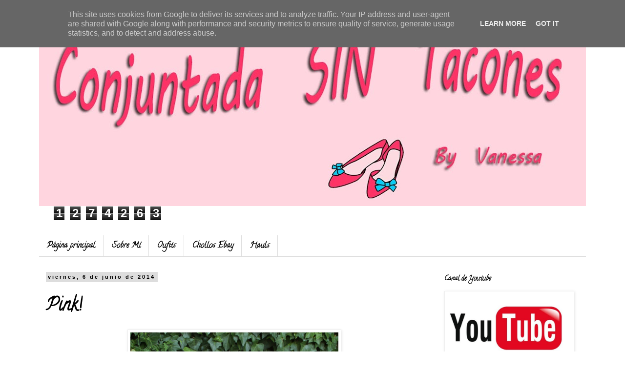

--- FILE ---
content_type: text/html; charset=UTF-8
request_url: http://www.conjuntadasintacones.es/2014/06/pink.html
body_size: 27371
content:
<!DOCTYPE html>
<html class='v2' dir='ltr' lang='es'>
<head>
<link href='https://www.blogger.com/static/v1/widgets/335934321-css_bundle_v2.css' rel='stylesheet' type='text/css'/>
<meta content='width=1100' name='viewport'/>
<meta content='text/html; charset=UTF-8' http-equiv='Content-Type'/>
<meta content='blogger' name='generator'/>
<link href='http://www.conjuntadasintacones.es/favicon.ico' rel='icon' type='image/x-icon'/>
<link href='http://www.conjuntadasintacones.es/2014/06/pink.html' rel='canonical'/>
<link rel="alternate" type="application/atom+xml" title="Conjuntada SIN Tacones &#9829; - Atom" href="http://www.conjuntadasintacones.es/feeds/posts/default" />
<link rel="alternate" type="application/rss+xml" title="Conjuntada SIN Tacones &#9829; - RSS" href="http://www.conjuntadasintacones.es/feeds/posts/default?alt=rss" />
<link rel="service.post" type="application/atom+xml" title="Conjuntada SIN Tacones &#9829; - Atom" href="https://www.blogger.com/feeds/4901252123446891384/posts/default" />

<link rel="alternate" type="application/atom+xml" title="Conjuntada SIN Tacones &#9829; - Atom" href="http://www.conjuntadasintacones.es/feeds/2380994138212483085/comments/default" />
<!--Can't find substitution for tag [blog.ieCssRetrofitLinks]-->
<link href='https://blogger.googleusercontent.com/img/b/R29vZ2xl/AVvXsEiEqaYpgaS9q0GneZCVpZNpqIvuFz1OqXyOwV0WB6mHSih3PdnTRvhYo-QhyO7I8LsyUxtV7QD9yrJDHlVmiR87Kw1ArdFo0rUTXkkMY1jUH74itFiQkHNI9YaI208iOj7cuzgE-9_pZbSr/s1600/IMG_9213.JPG' rel='image_src'/>
<meta content='http://www.conjuntadasintacones.es/2014/06/pink.html' property='og:url'/>
<meta content='Pink!' property='og:title'/>
<meta content='     ¡¡Hola chic@s!!     Por fin llegó el viernes :)   Hoy quiero enseñaros un look en el que combino deportivas con collar joya, una mezcla...' property='og:description'/>
<meta content='https://blogger.googleusercontent.com/img/b/R29vZ2xl/AVvXsEiEqaYpgaS9q0GneZCVpZNpqIvuFz1OqXyOwV0WB6mHSih3PdnTRvhYo-QhyO7I8LsyUxtV7QD9yrJDHlVmiR87Kw1ArdFo0rUTXkkMY1jUH74itFiQkHNI9YaI208iOj7cuzgE-9_pZbSr/w1200-h630-p-k-no-nu/IMG_9213.JPG' property='og:image'/>
<title>Conjuntada SIN Tacones &#9829;: Pink!</title>
<style type='text/css'>@font-face{font-family:'Calligraffitti';font-style:normal;font-weight:400;font-display:swap;src:url(//fonts.gstatic.com/s/calligraffitti/v20/46k2lbT3XjDVqJw3DCmCFjE0vkFeOZdjppN_.woff2)format('woff2');unicode-range:U+0000-00FF,U+0131,U+0152-0153,U+02BB-02BC,U+02C6,U+02DA,U+02DC,U+0304,U+0308,U+0329,U+2000-206F,U+20AC,U+2122,U+2191,U+2193,U+2212,U+2215,U+FEFF,U+FFFD;}</style>
<style id='page-skin-1' type='text/css'><!--
/*
-----------------------------------------------
Blogger Template Style
Name:     Simple
Designer: Blogger
URL:      www.blogger.com
----------------------------------------------- */
/* Content
----------------------------------------------- */
body {
font: normal normal 14px 'Trebuchet MS', Trebuchet, Verdana, sans-serif;
color: #000000;
background: #ffffff none repeat scroll top left;
padding: 0 0 0 0;
}
html body .region-inner {
min-width: 0;
max-width: 100%;
width: auto;
}
h2 {
font-size: 22px;
}
a:link {
text-decoration:none;
color: #ff32a9;
}
a:visited {
text-decoration:none;
color: #ff32a9;
}
a:hover {
text-decoration:underline;
color: #ff32a9;
}
.body-fauxcolumn-outer .fauxcolumn-inner {
background: transparent none repeat scroll top left;
_background-image: none;
}
.body-fauxcolumn-outer .cap-top {
position: absolute;
z-index: 1;
height: 400px;
width: 100%;
}
.body-fauxcolumn-outer .cap-top .cap-left {
width: 100%;
background: transparent none repeat-x scroll top left;
_background-image: none;
}
.content-outer {
-moz-box-shadow: 0 0 0 rgba(0, 0, 0, .15);
-webkit-box-shadow: 0 0 0 rgba(0, 0, 0, .15);
-goog-ms-box-shadow: 0 0 0 #333333;
box-shadow: 0 0 0 rgba(0, 0, 0, .15);
margin-bottom: 1px;
}
.content-inner {
padding: 10px 40px;
}
.content-inner {
background-color: #ffffff;
}
/* Header
----------------------------------------------- */
.header-outer {
background: #ffffff none repeat-x scroll 0 -400px;
_background-image: none;
}
.Header h1 {
font: normal normal 40px 'Trebuchet MS',Trebuchet,Verdana,sans-serif;
color: #ff31a8;
text-shadow: 0 0 0 rgba(0, 0, 0, .2);
}
.Header h1 a {
color: #ff31a8;
}
.Header .description {
font-size: 18px;
color: #000000;
}
.header-inner .Header .titlewrapper {
padding: 22px 0;
}
.header-inner .Header .descriptionwrapper {
padding: 0 0;
}
/* Tabs
----------------------------------------------- */
.tabs-inner .section:first-child {
border-top: 0 solid #dddddd;
}
.tabs-inner .section:first-child ul {
margin-top: -1px;
border-top: 1px solid #dddddd;
border-left: 1px solid #dddddd;
border-right: 1px solid #dddddd;
}
.tabs-inner .widget ul {
background: transparent none repeat-x scroll 0 -800px;
_background-image: none;
border-bottom: 1px solid #dddddd;
margin-top: 0;
margin-left: -30px;
margin-right: -30px;
}
.tabs-inner .widget li a {
display: inline-block;
padding: .6em 1em;
font: normal bold 16px Calligraffitti;
color: #000000;
border-left: 1px solid #ffffff;
border-right: 1px solid #dddddd;
}
.tabs-inner .widget li:first-child a {
border-left: none;
}
.tabs-inner .widget li.selected a, .tabs-inner .widget li a:hover {
color: #000000;
background-color: #eeeeee;
text-decoration: none;
}
/* Columns
----------------------------------------------- */
.main-outer {
border-top: 0 solid transparent;
}
.fauxcolumn-left-outer .fauxcolumn-inner {
border-right: 1px solid transparent;
}
.fauxcolumn-right-outer .fauxcolumn-inner {
border-left: 1px solid transparent;
}
/* Headings
----------------------------------------------- */
div.widget > h2,
div.widget h2.title {
margin: 0 0 1em 0;
font: normal bold 14px Calligraffitti;
color: #000000;
}
/* Widgets
----------------------------------------------- */
.widget .zippy {
color: #999999;
text-shadow: 2px 2px 1px rgba(0, 0, 0, .1);
}
.widget .popular-posts ul {
list-style: none;
}
/* Posts
----------------------------------------------- */
h2.date-header {
font: normal bold 11px Arial, Tahoma, Helvetica, FreeSans, sans-serif;
}
.date-header span {
background-color: #dddddd;
color: #000000;
padding: 0.4em;
letter-spacing: 3px;
margin: inherit;
}
.main-inner {
padding-top: 35px;
padding-bottom: 65px;
}
.main-inner .column-center-inner {
padding: 0 0;
}
.main-inner .column-center-inner .section {
margin: 0 1em;
}
.post {
margin: 0 0 45px 0;
}
h3.post-title, .comments h4 {
font: normal bold 36px Calligraffitti;
margin: .75em 0 0;
}
.post-body {
font-size: 110%;
line-height: 1.4;
position: relative;
}
.post-body img, .post-body .tr-caption-container, .Profile img, .Image img,
.BlogList .item-thumbnail img {
padding: 2px;
background: #ffffff;
border: 1px solid #eeeeee;
-moz-box-shadow: 1px 1px 5px rgba(0, 0, 0, .1);
-webkit-box-shadow: 1px 1px 5px rgba(0, 0, 0, .1);
box-shadow: 1px 1px 5px rgba(0, 0, 0, .1);
}
.post-body img, .post-body .tr-caption-container {
padding: 5px;
}
.post-body .tr-caption-container {
color: #000000;
}
.post-body .tr-caption-container img {
padding: 0;
background: transparent;
border: none;
-moz-box-shadow: 0 0 0 rgba(0, 0, 0, .1);
-webkit-box-shadow: 0 0 0 rgba(0, 0, 0, .1);
box-shadow: 0 0 0 rgba(0, 0, 0, .1);
}
.post-header {
margin: 0 0 1.5em;
line-height: 1.6;
font-size: 90%;
}
.post-footer {
margin: 20px -2px 0;
padding: 5px 10px;
color: #666666;
background-color: #dddddd;
border-bottom: 1px solid #999999;
line-height: 1.6;
font-size: 90%;
}
#comments .comment-author {
padding-top: 1.5em;
border-top: 1px solid transparent;
background-position: 0 1.5em;
}
#comments .comment-author:first-child {
padding-top: 0;
border-top: none;
}
.avatar-image-container {
margin: .2em 0 0;
}
#comments .avatar-image-container img {
border: 1px solid #eeeeee;
}
/* Comments
----------------------------------------------- */
.comments .comments-content .icon.blog-author {
background-repeat: no-repeat;
background-image: url([data-uri]);
}
.comments .comments-content .loadmore a {
border-top: 1px solid #999999;
border-bottom: 1px solid #999999;
}
.comments .comment-thread.inline-thread {
background-color: #dddddd;
}
.comments .continue {
border-top: 2px solid #999999;
}
/* Accents
---------------------------------------------- */
.section-columns td.columns-cell {
border-left: 1px solid transparent;
}
.blog-pager {
background: transparent url(//www.blogblog.com/1kt/simple/paging_dot.png) repeat-x scroll top center;
}
.blog-pager-older-link, .home-link,
.blog-pager-newer-link {
background-color: #ffffff;
padding: 5px;
}
.footer-outer {
border-top: 1px dashed #bbbbbb;
}
/* Mobile
----------------------------------------------- */
body.mobile  {
background-size: auto;
}
.mobile .body-fauxcolumn-outer {
background: transparent none repeat scroll top left;
}
.mobile .body-fauxcolumn-outer .cap-top {
background-size: 100% auto;
}
.mobile .content-outer {
-webkit-box-shadow: 0 0 3px rgba(0, 0, 0, .15);
box-shadow: 0 0 3px rgba(0, 0, 0, .15);
}
.mobile .tabs-inner .widget ul {
margin-left: 0;
margin-right: 0;
}
.mobile .post {
margin: 0;
}
.mobile .main-inner .column-center-inner .section {
margin: 0;
}
.mobile .date-header span {
padding: 0.1em 10px;
margin: 0 -10px;
}
.mobile h3.post-title {
margin: 0;
}
.mobile .blog-pager {
background: transparent none no-repeat scroll top center;
}
.mobile .footer-outer {
border-top: none;
}
.mobile .main-inner, .mobile .footer-inner {
background-color: #ffffff;
}
.mobile-index-contents {
color: #000000;
}
.mobile-link-button {
background-color: #ff32a9;
}
.mobile-link-button a:link, .mobile-link-button a:visited {
color: #ffffff;
}
.mobile .tabs-inner .section:first-child {
border-top: none;
}
.mobile .tabs-inner .PageList .widget-content {
background-color: #eeeeee;
color: #000000;
border-top: 1px solid #dddddd;
border-bottom: 1px solid #dddddd;
}
.mobile .tabs-inner .PageList .widget-content .pagelist-arrow {
border-left: 1px solid #dddddd;
}

--></style>
<style id='template-skin-1' type='text/css'><!--
body {
min-width: 1200px;
}
.content-outer, .content-fauxcolumn-outer, .region-inner {
min-width: 1200px;
max-width: 1200px;
_width: 1200px;
}
.main-inner .columns {
padding-left: 0;
padding-right: 320px;
}
.main-inner .fauxcolumn-center-outer {
left: 0;
right: 320px;
/* IE6 does not respect left and right together */
_width: expression(this.parentNode.offsetWidth -
parseInt("0") -
parseInt("320px") + 'px');
}
.main-inner .fauxcolumn-left-outer {
width: 0;
}
.main-inner .fauxcolumn-right-outer {
width: 320px;
}
.main-inner .column-left-outer {
width: 0;
right: 100%;
margin-left: -0;
}
.main-inner .column-right-outer {
width: 320px;
margin-right: -320px;
}
#layout {
min-width: 0;
}
#layout .content-outer {
min-width: 0;
width: 800px;
}
#layout .region-inner {
min-width: 0;
width: auto;
}
body#layout div.add_widget {
padding: 8px;
}
body#layout div.add_widget a {
margin-left: 32px;
}
--></style>
<link href='https://www.blogger.com/dyn-css/authorization.css?targetBlogID=4901252123446891384&amp;zx=1ac41d31-682c-4ca7-a632-4e2da9f129ea' media='none' onload='if(media!=&#39;all&#39;)media=&#39;all&#39;' rel='stylesheet'/><noscript><link href='https://www.blogger.com/dyn-css/authorization.css?targetBlogID=4901252123446891384&amp;zx=1ac41d31-682c-4ca7-a632-4e2da9f129ea' rel='stylesheet'/></noscript>
<meta name='google-adsense-platform-account' content='ca-host-pub-1556223355139109'/>
<meta name='google-adsense-platform-domain' content='blogspot.com'/>

<!-- data-ad-client=ca-pub-3064957446649265 -->

<script type="text/javascript" language="javascript">
  // Supply ads personalization default for EEA readers
  // See https://www.blogger.com/go/adspersonalization
  adsbygoogle = window.adsbygoogle || [];
  if (typeof adsbygoogle.requestNonPersonalizedAds === 'undefined') {
    adsbygoogle.requestNonPersonalizedAds = 1;
  }
</script>


</head>
<body class='loading variant-simplysimple'>
<div class='navbar section' id='navbar' name='Barra de navegación'><div class='widget Navbar' data-version='1' id='Navbar1'><script type="text/javascript">
    function setAttributeOnload(object, attribute, val) {
      if(window.addEventListener) {
        window.addEventListener('load',
          function(){ object[attribute] = val; }, false);
      } else {
        window.attachEvent('onload', function(){ object[attribute] = val; });
      }
    }
  </script>
<div id="navbar-iframe-container"></div>
<script type="text/javascript" src="https://apis.google.com/js/platform.js"></script>
<script type="text/javascript">
      gapi.load("gapi.iframes:gapi.iframes.style.bubble", function() {
        if (gapi.iframes && gapi.iframes.getContext) {
          gapi.iframes.getContext().openChild({
              url: 'https://www.blogger.com/navbar/4901252123446891384?po\x3d2380994138212483085\x26origin\x3dhttp://www.conjuntadasintacones.es',
              where: document.getElementById("navbar-iframe-container"),
              id: "navbar-iframe"
          });
        }
      });
    </script><script type="text/javascript">
(function() {
var script = document.createElement('script');
script.type = 'text/javascript';
script.src = '//pagead2.googlesyndication.com/pagead/js/google_top_exp.js';
var head = document.getElementsByTagName('head')[0];
if (head) {
head.appendChild(script);
}})();
</script>
</div></div>
<div class='body-fauxcolumns'>
<div class='fauxcolumn-outer body-fauxcolumn-outer'>
<div class='cap-top'>
<div class='cap-left'></div>
<div class='cap-right'></div>
</div>
<div class='fauxborder-left'>
<div class='fauxborder-right'></div>
<div class='fauxcolumn-inner'>
</div>
</div>
<div class='cap-bottom'>
<div class='cap-left'></div>
<div class='cap-right'></div>
</div>
</div>
</div>
<div class='content'>
<div class='content-fauxcolumns'>
<div class='fauxcolumn-outer content-fauxcolumn-outer'>
<div class='cap-top'>
<div class='cap-left'></div>
<div class='cap-right'></div>
</div>
<div class='fauxborder-left'>
<div class='fauxborder-right'></div>
<div class='fauxcolumn-inner'>
</div>
</div>
<div class='cap-bottom'>
<div class='cap-left'></div>
<div class='cap-right'></div>
</div>
</div>
</div>
<div class='content-outer'>
<div class='content-cap-top cap-top'>
<div class='cap-left'></div>
<div class='cap-right'></div>
</div>
<div class='fauxborder-left content-fauxborder-left'>
<div class='fauxborder-right content-fauxborder-right'></div>
<div class='content-inner'>
<header>
<div class='header-outer'>
<div class='header-cap-top cap-top'>
<div class='cap-left'></div>
<div class='cap-right'></div>
</div>
<div class='fauxborder-left header-fauxborder-left'>
<div class='fauxborder-right header-fauxborder-right'></div>
<div class='region-inner header-inner'>
<div class='header section' id='header' name='Cabecera'><div class='widget Header' data-version='1' id='Header1'>
<div id='header-inner'>
<a href='http://www.conjuntadasintacones.es/' style='display: block'>
<img alt='Conjuntada SIN Tacones ♥' height='382px; ' id='Header1_headerimg' src='https://blogger.googleusercontent.com/img/b/R29vZ2xl/AVvXsEgM9Ix-5s6WDPeaumwS7luskYYLZ97M0JpyPlhef3-JacEyan-48ojv5hEkBZzd58SVmTu7fDx1i3u18KxZ3SwZgF298WJX8DIIiFbnEE_MupRNz-iqpjKuLfHLcr42mEzdavIMpxirbixr/s1120/snuevobanner.jpg' style='display: block' width='1120px; '/>
</a>
</div>
</div></div>
</div>
</div>
<div class='header-cap-bottom cap-bottom'>
<div class='cap-left'></div>
<div class='cap-right'></div>
</div>
</div>
</header>
<div class='tabs-outer'>
<div class='tabs-cap-top cap-top'>
<div class='cap-left'></div>
<div class='cap-right'></div>
</div>
<div class='fauxborder-left tabs-fauxborder-left'>
<div class='fauxborder-right tabs-fauxborder-right'></div>
<div class='region-inner tabs-inner'>
<div class='tabs section' id='crosscol' name='Multicolumnas'><div class='widget Stats' data-version='1' id='Stats1'>
<div class='widget-content'>
<div id='Stats1_content' style='display: none;'>
<span class='counter-wrapper graph-counter-wrapper' id='Stats1_totalCount'>
</span>
<div class='clear'></div>
</div>
</div>
</div></div>
<div class='tabs section' id='crosscol-overflow' name='Cross-Column 2'><div class='widget PageList' data-version='1' id='PageList1'>
<h2>Páginas</h2>
<div class='widget-content'>
<ul>
<li>
<a href='http://www.conjuntadasintacones.es/'>Página principal</a>
</li>
<li>
<a href='http://www.conjuntadasintacones.es/p/sobre-mi_25.html'>Sobre Mí</a>
</li>
<li>
<a href='http://www.conjuntadasintacones.es/search/label/Look'>Oufits</a>
</li>
<li>
<a href='http://www.conjuntadasintacones.es/search/label/compras%20ebay'>Chollos Ebay</a>
</li>
<li>
<a href='http://www.conjuntadasintacones.es/search/label/compras'>Hauls</a>
</li>
</ul>
<div class='clear'></div>
</div>
</div></div>
</div>
</div>
<div class='tabs-cap-bottom cap-bottom'>
<div class='cap-left'></div>
<div class='cap-right'></div>
</div>
</div>
<div class='main-outer'>
<div class='main-cap-top cap-top'>
<div class='cap-left'></div>
<div class='cap-right'></div>
</div>
<div class='fauxborder-left main-fauxborder-left'>
<div class='fauxborder-right main-fauxborder-right'></div>
<div class='region-inner main-inner'>
<div class='columns fauxcolumns'>
<div class='fauxcolumn-outer fauxcolumn-center-outer'>
<div class='cap-top'>
<div class='cap-left'></div>
<div class='cap-right'></div>
</div>
<div class='fauxborder-left'>
<div class='fauxborder-right'></div>
<div class='fauxcolumn-inner'>
</div>
</div>
<div class='cap-bottom'>
<div class='cap-left'></div>
<div class='cap-right'></div>
</div>
</div>
<div class='fauxcolumn-outer fauxcolumn-left-outer'>
<div class='cap-top'>
<div class='cap-left'></div>
<div class='cap-right'></div>
</div>
<div class='fauxborder-left'>
<div class='fauxborder-right'></div>
<div class='fauxcolumn-inner'>
</div>
</div>
<div class='cap-bottom'>
<div class='cap-left'></div>
<div class='cap-right'></div>
</div>
</div>
<div class='fauxcolumn-outer fauxcolumn-right-outer'>
<div class='cap-top'>
<div class='cap-left'></div>
<div class='cap-right'></div>
</div>
<div class='fauxborder-left'>
<div class='fauxborder-right'></div>
<div class='fauxcolumn-inner'>
</div>
</div>
<div class='cap-bottom'>
<div class='cap-left'></div>
<div class='cap-right'></div>
</div>
</div>
<!-- corrects IE6 width calculation -->
<div class='columns-inner'>
<div class='column-center-outer'>
<div class='column-center-inner'>
<div class='main section' id='main' name='Principal'><div class='widget Blog' data-version='1' id='Blog1'>
<div class='blog-posts hfeed'>

          <div class="date-outer">
        
<h2 class='date-header'><span>viernes, 6 de junio de 2014</span></h2>

          <div class="date-posts">
        
<div class='post-outer'>
<div class='post hentry uncustomized-post-template' itemprop='blogPost' itemscope='itemscope' itemtype='http://schema.org/BlogPosting'>
<meta content='https://blogger.googleusercontent.com/img/b/R29vZ2xl/AVvXsEiEqaYpgaS9q0GneZCVpZNpqIvuFz1OqXyOwV0WB6mHSih3PdnTRvhYo-QhyO7I8LsyUxtV7QD9yrJDHlVmiR87Kw1ArdFo0rUTXkkMY1jUH74itFiQkHNI9YaI208iOj7cuzgE-9_pZbSr/s1600/IMG_9213.JPG' itemprop='image_url'/>
<meta content='4901252123446891384' itemprop='blogId'/>
<meta content='2380994138212483085' itemprop='postId'/>
<a name='2380994138212483085'></a>
<h3 class='post-title entry-title' itemprop='name'>
Pink!
</h3>
<div class='post-header'>
<div class='post-header-line-1'></div>
</div>
<div class='post-body entry-content' id='post-body-2380994138212483085' itemprop='description articleBody'>
<div class="separator" style="clear: both; text-align: center;">
<a href="https://blogger.googleusercontent.com/img/b/R29vZ2xl/AVvXsEiEqaYpgaS9q0GneZCVpZNpqIvuFz1OqXyOwV0WB6mHSih3PdnTRvhYo-QhyO7I8LsyUxtV7QD9yrJDHlVmiR87Kw1ArdFo0rUTXkkMY1jUH74itFiQkHNI9YaI208iOj7cuzgE-9_pZbSr/s1600/IMG_9213.JPG" imageanchor="1" style="margin-left: 1em; margin-right: 1em;"><img border="0" height="640" src="https://blogger.googleusercontent.com/img/b/R29vZ2xl/AVvXsEiEqaYpgaS9q0GneZCVpZNpqIvuFz1OqXyOwV0WB6mHSih3PdnTRvhYo-QhyO7I8LsyUxtV7QD9yrJDHlVmiR87Kw1ArdFo0rUTXkkMY1jUH74itFiQkHNI9YaI208iOj7cuzgE-9_pZbSr/s1600/IMG_9213.JPG" width="426" /></a></div>
<div class="separator" style="clear: both; text-align: center;">
<br /></div>
<div class="separator" style="clear: both; text-align: center;">
&#161;&#161;Hola chic@s!!</div>
<div class="separator" style="clear: both; text-align: center;">
<br /></div>
<div class="separator" style="clear: both; text-align: center;">
Por fin llegó el viernes :)</div>
<div class="separator" style="clear: both; text-align: center;">
Hoy quiero enseñaros un look en el que combino deportivas con collar joya, una mezcla que puede parecer algo chocante pero a mi personalmente al verlo combinado me gusta mucho, creo que es un look cómodo y perfecto para el día a día.</div>
<div class="separator" style="clear: both; text-align: center;">
Aquí también os enseño mi nuevo clutch que lo regalaba el mes pasado la revista Telva, había varios modelos pero la verdad es que este fue el que mas me gusto.</div>
<div class="separator" style="clear: both; text-align: center;">
<br /></div>
<div class="separator" style="clear: both; text-align: center;">
&#161;&#161;&#161;&#161;Y con este toque de color os deseo un feliz fin de semana!!!!</div>
<br />
<div class="separator" style="clear: both; text-align: center;">
<a href="https://blogger.googleusercontent.com/img/b/R29vZ2xl/AVvXsEiJYgoAORlTJX0Dz3WR68lph45J_2ijvc6xgIi799spGwIXUfL3OGFo5uA_sFrTgtRITRn6FJSNPxcB7Ay_YEz9-bTsqXNXDNESPhvPNHeb1PqNONCMqpT6M4Bbmk3y6P2jtxu_uzICYsv3/s1600/IMG_9215.JPG" imageanchor="1" style="margin-left: 1em; margin-right: 1em;"><img border="0" height="640" src="https://blogger.googleusercontent.com/img/b/R29vZ2xl/AVvXsEiJYgoAORlTJX0Dz3WR68lph45J_2ijvc6xgIi799spGwIXUfL3OGFo5uA_sFrTgtRITRn6FJSNPxcB7Ay_YEz9-bTsqXNXDNESPhvPNHeb1PqNONCMqpT6M4Bbmk3y6P2jtxu_uzICYsv3/s1600/IMG_9215.JPG" width="426" /></a></div>
<br />
<div class="separator" style="clear: both; text-align: center;">
<a href="https://blogger.googleusercontent.com/img/b/R29vZ2xl/AVvXsEhCPacKSi-Pa99b5DW5-JEIAYPioYGbkG8aDPnr5UxuYCm57F7c0XFY3ol8sjpKQ4_b-Y-5O0bcziP4NT1xsHCOq0uTLY_l7eNOzjwggYkhnKtt-MAIr7uvlgvoaTjJywWjOzQ_quCP_hbR/s1600/IMG_9216.JPG" imageanchor="1" style="margin-left: 1em; margin-right: 1em;"><img border="0" height="640" src="https://blogger.googleusercontent.com/img/b/R29vZ2xl/AVvXsEhCPacKSi-Pa99b5DW5-JEIAYPioYGbkG8aDPnr5UxuYCm57F7c0XFY3ol8sjpKQ4_b-Y-5O0bcziP4NT1xsHCOq0uTLY_l7eNOzjwggYkhnKtt-MAIr7uvlgvoaTjJywWjOzQ_quCP_hbR/s1600/IMG_9216.JPG" width="426" /></a></div>
<br />
<div class="separator" style="clear: both; text-align: center;">
<a href="https://blogger.googleusercontent.com/img/b/R29vZ2xl/AVvXsEhXt3ImDP-OAK-Oy1vSiCWYEJlY2eyoG6pKrlUZUusdWgZPKJAlV9QxzJ7-p7bOUbgPXxpQpbyWWWY7OQYh8cjRn2G2YdazyhajTpVntNPfY3cg_skNifdUvxdicA_5W1PGuj7WL6rI6spC/s1600/IMG_9217.JPG" imageanchor="1" style="margin-left: 1em; margin-right: 1em;"><img border="0" height="640" src="https://blogger.googleusercontent.com/img/b/R29vZ2xl/AVvXsEhXt3ImDP-OAK-Oy1vSiCWYEJlY2eyoG6pKrlUZUusdWgZPKJAlV9QxzJ7-p7bOUbgPXxpQpbyWWWY7OQYh8cjRn2G2YdazyhajTpVntNPfY3cg_skNifdUvxdicA_5W1PGuj7WL6rI6spC/s1600/IMG_9217.JPG" width="426" /></a></div>
<br />
<div class="separator" style="clear: both; text-align: center;">
<a href="https://blogger.googleusercontent.com/img/b/R29vZ2xl/AVvXsEiYZ3rn-gdQoNUaXPFLyO0bYvh1GhP-6_tocfVjmTjERGubD3uvxZnnPMcVsvg83AzO_Srmw3jhfGoB8x2WLVT23u_T6nvqFFhng9Y42AnRmu_VUgHua_Q3jj_oAklDK7QAkPyCLXbz4nD7/s1600/IMG_9218.JPG" imageanchor="1" style="margin-left: 1em; margin-right: 1em;"><img border="0" height="426" src="https://blogger.googleusercontent.com/img/b/R29vZ2xl/AVvXsEiYZ3rn-gdQoNUaXPFLyO0bYvh1GhP-6_tocfVjmTjERGubD3uvxZnnPMcVsvg83AzO_Srmw3jhfGoB8x2WLVT23u_T6nvqFFhng9Y42AnRmu_VUgHua_Q3jj_oAklDK7QAkPyCLXbz4nD7/s1600/IMG_9218.JPG" width="640" /></a></div>
<br />
<div class="separator" style="clear: both; text-align: center;">
<a href="https://blogger.googleusercontent.com/img/b/R29vZ2xl/AVvXsEhcNnHCub6HEGef6IvAoTFdbpKpQik1daQZ55s6QgXY8NQsVGzkb4VD0kbknCC1RRfI538YLZLPw_DVI9Bh-w0WYe8UoH21QyPKlzan_0RC3YSoIJb-YA8o22Q6_THo2wG3gaJTFUHnQ8iI/s1600/IMG_9219.JPG" imageanchor="1" style="margin-left: 1em; margin-right: 1em;"><img border="0" height="426" src="https://blogger.googleusercontent.com/img/b/R29vZ2xl/AVvXsEhcNnHCub6HEGef6IvAoTFdbpKpQik1daQZ55s6QgXY8NQsVGzkb4VD0kbknCC1RRfI538YLZLPw_DVI9Bh-w0WYe8UoH21QyPKlzan_0RC3YSoIJb-YA8o22Q6_THo2wG3gaJTFUHnQ8iI/s1600/IMG_9219.JPG" width="640" /></a></div>
<div class="separator" style="clear: both; text-align: center;">
<br /></div>
<div class="separator" style="clear: both; text-align: center;">
Blusa: Primark 13&#8364;</div>
<div class="separator" style="clear: both; text-align: center;">
Falda: Stradivarius</div>
<div class="separator" style="clear: both; text-align: center;">
Collar: Stradivarius</div>
<div class="separator" style="clear: both; text-align: center;">
Deportivas: Primark 4&#8364;</div>
<div class="separator" style="clear: both; text-align: center;">
Clutch: Revista Telva</div>
<div class="separator" style="clear: both; text-align: center;">
<br /></div>
<div class="separator" style="clear: both; text-align: center;">
<br /></div>
<div class="separator" style="clear: both; text-align: center;">
<br /></div>
<div class="separator" style="clear: both; text-align: center;">
<b style="font-size: x-large;">No olvides que puedes seguirme por:</b></div>
<div class="separator" style="clear: both; text-align: center;">
<br /></div>
<div class="separator" style="clear: both; text-align: center;">
<a href="http://instagram.com/elleswonderland"><b><span style="color: black; font-size: x-large;">INSTAGRAM</span></b></a></div>
<div class="separator" style="clear: both; text-align: center;">
<span style="font-size: x-large;"><b><a href="https://twitter.com/EllesWonderland">TWITTER</a>&nbsp;&nbsp;</b></span></div>
<div class="separator" style="clear: both; text-align: center;">
<span style="font-size: x-large;"><a href="http://www.bloglovin.com/en/blog/3226561/ellees-wonderland"><b>BLOGLOVIN</b></a></span></div>
<div class="separator" style="clear: both; text-align: center;">
<span style="font-size: x-large;"><b>&nbsp;<a href="https://www.facebook.com/pages/Ellees-Wonderland/133486160142567?ref=hl">FACEBOOK</a></b></span></div>
<div class="separator" style="clear: both; text-align: center;">
<b style="font-size: xx-large;"><a href="http://chicisimo.es/fashionista/ellee/my-looks/page/2/?_t=1371806683553">CHICISIMO</a></b></div>
<div class="separator" style="clear: both; text-align: center;">
<br /></div>
<div class="separator" style="clear: both; text-align: center;">
</div>
<div>
</div>
<br />
<div class="separator" style="clear: both; text-align: center;">
</div>
<div>
</div>
<br />
<div class="separator" style="clear: both; text-align: center;">
</div>
<div>
</div>
<br />
<div class="separator" style="clear: both; text-align: center;">
</div>
<div>
</div>
<div class="separator" style="clear: both; text-align: center;">
<b><span style="font-size: x-large;">&#161;&#161;Un beso enorme!!</span></b></div>
<div>
<b><span style="font-size: x-large;"><br /></span></b></div>
<br />
<div style='clear: both;'></div>
</div>
<div class='post-footer'>
<div class='post-footer-line post-footer-line-1'>
<span class='post-author vcard'>
Publicado por
<span class='fn' itemprop='author' itemscope='itemscope' itemtype='http://schema.org/Person'>
<meta content='https://www.blogger.com/profile/06486911356971806680' itemprop='url'/>
<a class='g-profile' href='https://www.blogger.com/profile/06486911356971806680' rel='author' title='author profile'>
<span itemprop='name'>Conjuntada SIN tacones</span>
</a>
</span>
</span>
<span class='post-timestamp'>
en
<meta content='http://www.conjuntadasintacones.es/2014/06/pink.html' itemprop='url'/>
<a class='timestamp-link' href='http://www.conjuntadasintacones.es/2014/06/pink.html' rel='bookmark' title='permanent link'><abbr class='published' itemprop='datePublished' title='2014-06-06T09:00:00+02:00'>viernes, junio 06, 2014</abbr></a>
</span>
<span class='post-comment-link'>
</span>
<span class='post-icons'>
<span class='item-action'>
<a href='https://www.blogger.com/email-post/4901252123446891384/2380994138212483085' title='Enviar entrada por correo electrónico'>
<img alt='' class='icon-action' height='13' src='https://resources.blogblog.com/img/icon18_email.gif' width='18'/>
</a>
</span>
<span class='item-control blog-admin pid-1246005062'>
<a href='https://www.blogger.com/post-edit.g?blogID=4901252123446891384&postID=2380994138212483085&from=pencil' title='Editar entrada'>
<img alt='' class='icon-action' height='18' src='https://resources.blogblog.com/img/icon18_edit_allbkg.gif' width='18'/>
</a>
</span>
</span>
<div class='post-share-buttons goog-inline-block'>
<a class='goog-inline-block share-button sb-email' href='https://www.blogger.com/share-post.g?blogID=4901252123446891384&postID=2380994138212483085&target=email' target='_blank' title='Enviar por correo electrónico'><span class='share-button-link-text'>Enviar por correo electrónico</span></a><a class='goog-inline-block share-button sb-blog' href='https://www.blogger.com/share-post.g?blogID=4901252123446891384&postID=2380994138212483085&target=blog' onclick='window.open(this.href, "_blank", "height=270,width=475"); return false;' target='_blank' title='Escribe un blog'><span class='share-button-link-text'>Escribe un blog</span></a><a class='goog-inline-block share-button sb-twitter' href='https://www.blogger.com/share-post.g?blogID=4901252123446891384&postID=2380994138212483085&target=twitter' target='_blank' title='Compartir en X'><span class='share-button-link-text'>Compartir en X</span></a><a class='goog-inline-block share-button sb-facebook' href='https://www.blogger.com/share-post.g?blogID=4901252123446891384&postID=2380994138212483085&target=facebook' onclick='window.open(this.href, "_blank", "height=430,width=640"); return false;' target='_blank' title='Compartir con Facebook'><span class='share-button-link-text'>Compartir con Facebook</span></a><a class='goog-inline-block share-button sb-pinterest' href='https://www.blogger.com/share-post.g?blogID=4901252123446891384&postID=2380994138212483085&target=pinterest' target='_blank' title='Compartir en Pinterest'><span class='share-button-link-text'>Compartir en Pinterest</span></a>
</div>
</div>
<div class='post-footer-line post-footer-line-2'>
<span class='post-labels'>
Etiquetas:
<a href='http://www.conjuntadasintacones.es/search/label/deportivas' rel='tag'>deportivas</a>,
<a href='http://www.conjuntadasintacones.es/search/label/Look' rel='tag'>Look</a>,
<a href='http://www.conjuntadasintacones.es/search/label/Primark' rel='tag'>Primark</a>,
<a href='http://www.conjuntadasintacones.es/search/label/rosa' rel='tag'>rosa</a>,
<a href='http://www.conjuntadasintacones.es/search/label/telva' rel='tag'>telva</a>
</span>
</div>
<div class='post-footer-line post-footer-line-3'>
<span class='post-location'>
</span>
</div>
</div>
</div>
<div class='comments' id='comments'>
<a name='comments'></a>
<h4>19 comentarios:</h4>
<div class='comments-content'>
<script async='async' src='' type='text/javascript'></script>
<script type='text/javascript'>
    (function() {
      var items = null;
      var msgs = null;
      var config = {};

// <![CDATA[
      var cursor = null;
      if (items && items.length > 0) {
        cursor = parseInt(items[items.length - 1].timestamp) + 1;
      }

      var bodyFromEntry = function(entry) {
        var text = (entry &&
                    ((entry.content && entry.content.$t) ||
                     (entry.summary && entry.summary.$t))) ||
            '';
        if (entry && entry.gd$extendedProperty) {
          for (var k in entry.gd$extendedProperty) {
            if (entry.gd$extendedProperty[k].name == 'blogger.contentRemoved') {
              return '<span class="deleted-comment">' + text + '</span>';
            }
          }
        }
        return text;
      }

      var parse = function(data) {
        cursor = null;
        var comments = [];
        if (data && data.feed && data.feed.entry) {
          for (var i = 0, entry; entry = data.feed.entry[i]; i++) {
            var comment = {};
            // comment ID, parsed out of the original id format
            var id = /blog-(\d+).post-(\d+)/.exec(entry.id.$t);
            comment.id = id ? id[2] : null;
            comment.body = bodyFromEntry(entry);
            comment.timestamp = Date.parse(entry.published.$t) + '';
            if (entry.author && entry.author.constructor === Array) {
              var auth = entry.author[0];
              if (auth) {
                comment.author = {
                  name: (auth.name ? auth.name.$t : undefined),
                  profileUrl: (auth.uri ? auth.uri.$t : undefined),
                  avatarUrl: (auth.gd$image ? auth.gd$image.src : undefined)
                };
              }
            }
            if (entry.link) {
              if (entry.link[2]) {
                comment.link = comment.permalink = entry.link[2].href;
              }
              if (entry.link[3]) {
                var pid = /.*comments\/default\/(\d+)\?.*/.exec(entry.link[3].href);
                if (pid && pid[1]) {
                  comment.parentId = pid[1];
                }
              }
            }
            comment.deleteclass = 'item-control blog-admin';
            if (entry.gd$extendedProperty) {
              for (var k in entry.gd$extendedProperty) {
                if (entry.gd$extendedProperty[k].name == 'blogger.itemClass') {
                  comment.deleteclass += ' ' + entry.gd$extendedProperty[k].value;
                } else if (entry.gd$extendedProperty[k].name == 'blogger.displayTime') {
                  comment.displayTime = entry.gd$extendedProperty[k].value;
                }
              }
            }
            comments.push(comment);
          }
        }
        return comments;
      };

      var paginator = function(callback) {
        if (hasMore()) {
          var url = config.feed + '?alt=json&v=2&orderby=published&reverse=false&max-results=50';
          if (cursor) {
            url += '&published-min=' + new Date(cursor).toISOString();
          }
          window.bloggercomments = function(data) {
            var parsed = parse(data);
            cursor = parsed.length < 50 ? null
                : parseInt(parsed[parsed.length - 1].timestamp) + 1
            callback(parsed);
            window.bloggercomments = null;
          }
          url += '&callback=bloggercomments';
          var script = document.createElement('script');
          script.type = 'text/javascript';
          script.src = url;
          document.getElementsByTagName('head')[0].appendChild(script);
        }
      };
      var hasMore = function() {
        return !!cursor;
      };
      var getMeta = function(key, comment) {
        if ('iswriter' == key) {
          var matches = !!comment.author
              && comment.author.name == config.authorName
              && comment.author.profileUrl == config.authorUrl;
          return matches ? 'true' : '';
        } else if ('deletelink' == key) {
          return config.baseUri + '/comment/delete/'
               + config.blogId + '/' + comment.id;
        } else if ('deleteclass' == key) {
          return comment.deleteclass;
        }
        return '';
      };

      var replybox = null;
      var replyUrlParts = null;
      var replyParent = undefined;

      var onReply = function(commentId, domId) {
        if (replybox == null) {
          // lazily cache replybox, and adjust to suit this style:
          replybox = document.getElementById('comment-editor');
          if (replybox != null) {
            replybox.height = '250px';
            replybox.style.display = 'block';
            replyUrlParts = replybox.src.split('#');
          }
        }
        if (replybox && (commentId !== replyParent)) {
          replybox.src = '';
          document.getElementById(domId).insertBefore(replybox, null);
          replybox.src = replyUrlParts[0]
              + (commentId ? '&parentID=' + commentId : '')
              + '#' + replyUrlParts[1];
          replyParent = commentId;
        }
      };

      var hash = (window.location.hash || '#').substring(1);
      var startThread, targetComment;
      if (/^comment-form_/.test(hash)) {
        startThread = hash.substring('comment-form_'.length);
      } else if (/^c[0-9]+$/.test(hash)) {
        targetComment = hash.substring(1);
      }

      // Configure commenting API:
      var configJso = {
        'maxDepth': config.maxThreadDepth
      };
      var provider = {
        'id': config.postId,
        'data': items,
        'loadNext': paginator,
        'hasMore': hasMore,
        'getMeta': getMeta,
        'onReply': onReply,
        'rendered': true,
        'initComment': targetComment,
        'initReplyThread': startThread,
        'config': configJso,
        'messages': msgs
      };

      var render = function() {
        if (window.goog && window.goog.comments) {
          var holder = document.getElementById('comment-holder');
          window.goog.comments.render(holder, provider);
        }
      };

      // render now, or queue to render when library loads:
      if (window.goog && window.goog.comments) {
        render();
      } else {
        window.goog = window.goog || {};
        window.goog.comments = window.goog.comments || {};
        window.goog.comments.loadQueue = window.goog.comments.loadQueue || [];
        window.goog.comments.loadQueue.push(render);
      }
    })();
// ]]>
  </script>
<div id='comment-holder'>
<div class="comment-thread toplevel-thread"><ol id="top-ra"><li class="comment" id="c4965458649286061952"><div class="avatar-image-container"><img src="//www.blogger.com/img/blogger_logo_round_35.png" alt=""/></div><div class="comment-block"><div class="comment-header"><cite class="user"><a href="https://www.blogger.com/profile/13548683555894512261" rel="nofollow">Unknown</a></cite><span class="icon user "></span><span class="datetime secondary-text"><a rel="nofollow" href="http://www.conjuntadasintacones.es/2014/06/pink.html?showComment=1402050046445#c4965458649286061952">6 de junio de 2014 a las 12:20</a></span></div><p class="comment-content">me encanta el look con zaptillas es genial.Un besazo<br><br>http://www.thedesire.es/<br>http://www.bloglovin.com/en/blog/10612739</p><span class="comment-actions secondary-text"><a class="comment-reply" target="_self" data-comment-id="4965458649286061952">Responder</a><span class="item-control blog-admin blog-admin pid-1070447573"><a target="_self" href="https://www.blogger.com/comment/delete/4901252123446891384/4965458649286061952">Eliminar</a></span></span></div><div class="comment-replies"><div id="c4965458649286061952-rt" class="comment-thread inline-thread hidden"><span class="thread-toggle thread-expanded"><span class="thread-arrow"></span><span class="thread-count"><a target="_self">Respuestas</a></span></span><ol id="c4965458649286061952-ra" class="thread-chrome thread-expanded"><div></div><div id="c4965458649286061952-continue" class="continue"><a class="comment-reply" target="_self" data-comment-id="4965458649286061952">Responder</a></div></ol></div></div><div class="comment-replybox-single" id="c4965458649286061952-ce"></div></li><li class="comment" id="c8561663827668617366"><div class="avatar-image-container"><img src="//www.blogger.com/img/blogger_logo_round_35.png" alt=""/></div><div class="comment-block"><div class="comment-header"><cite class="user"><a href="https://www.blogger.com/profile/17226542201878075609" rel="nofollow">El blog de Renée</a></cite><span class="icon user "></span><span class="datetime secondary-text"><a rel="nofollow" href="http://www.conjuntadasintacones.es/2014/06/pink.html?showComment=1402050397532#c8561663827668617366">6 de junio de 2014 a las 12:26</a></span></div><p class="comment-content">Yo es ahora cuando me estoy animando a mezclar deportivas con ropa de de calle... Todavía me cuesta verlas en looks arregladitos, pero poco a poco me voy haciendo.. je jee ej <br><br><a href="http://elblogderenee.blogspot.com.es/" rel="nofollow">El blog de Renée</a> </p><span class="comment-actions secondary-text"><a class="comment-reply" target="_self" data-comment-id="8561663827668617366">Responder</a><span class="item-control blog-admin blog-admin pid-172012464"><a target="_self" href="https://www.blogger.com/comment/delete/4901252123446891384/8561663827668617366">Eliminar</a></span></span></div><div class="comment-replies"><div id="c8561663827668617366-rt" class="comment-thread inline-thread hidden"><span class="thread-toggle thread-expanded"><span class="thread-arrow"></span><span class="thread-count"><a target="_self">Respuestas</a></span></span><ol id="c8561663827668617366-ra" class="thread-chrome thread-expanded"><div></div><div id="c8561663827668617366-continue" class="continue"><a class="comment-reply" target="_self" data-comment-id="8561663827668617366">Responder</a></div></ol></div></div><div class="comment-replybox-single" id="c8561663827668617366-ce"></div></li><li class="comment" id="c7813065216792484741"><div class="avatar-image-container"><img src="//www.blogger.com/img/blogger_logo_round_35.png" alt=""/></div><div class="comment-block"><div class="comment-header"><cite class="user"><a href="https://www.blogger.com/profile/07170132193415038992" rel="nofollow">Unknown</a></cite><span class="icon user "></span><span class="datetime secondary-text"><a rel="nofollow" href="http://www.conjuntadasintacones.es/2014/06/pink.html?showComment=1402053298466#c7813065216792484741">6 de junio de 2014 a las 13:14</a></span></div><p class="comment-content">Me encantan los looks con zapatillas!<br><br>Besitos!<br><br><b><a href="http://www.leatherandicecream.com" rel="nofollow">LEATHER &amp; ICE CREAM</a></b><br><br></p><span class="comment-actions secondary-text"><a class="comment-reply" target="_self" data-comment-id="7813065216792484741">Responder</a><span class="item-control blog-admin blog-admin pid-471704981"><a target="_self" href="https://www.blogger.com/comment/delete/4901252123446891384/7813065216792484741">Eliminar</a></span></span></div><div class="comment-replies"><div id="c7813065216792484741-rt" class="comment-thread inline-thread hidden"><span class="thread-toggle thread-expanded"><span class="thread-arrow"></span><span class="thread-count"><a target="_self">Respuestas</a></span></span><ol id="c7813065216792484741-ra" class="thread-chrome thread-expanded"><div></div><div id="c7813065216792484741-continue" class="continue"><a class="comment-reply" target="_self" data-comment-id="7813065216792484741">Responder</a></div></ol></div></div><div class="comment-replybox-single" id="c7813065216792484741-ce"></div></li><li class="comment" id="c6705327414788879728"><div class="avatar-image-container"><img src="//www.blogger.com/img/blogger_logo_round_35.png" alt=""/></div><div class="comment-block"><div class="comment-header"><cite class="user"><a href="https://www.blogger.com/profile/11208761225590803623" rel="nofollow">Unknown</a></cite><span class="icon user "></span><span class="datetime secondary-text"><a rel="nofollow" href="http://www.conjuntadasintacones.es/2014/06/pink.html?showComment=1402053681415#c6705327414788879728">6 de junio de 2014 a las 13:21</a></span></div><p class="comment-content">Estas ideal!!!!<br>Bss!!<br><br>http://unodeabrilbyinlor.blogspot.com.es/</p><span class="comment-actions secondary-text"><a class="comment-reply" target="_self" data-comment-id="6705327414788879728">Responder</a><span class="item-control blog-admin blog-admin pid-605224356"><a target="_self" href="https://www.blogger.com/comment/delete/4901252123446891384/6705327414788879728">Eliminar</a></span></span></div><div class="comment-replies"><div id="c6705327414788879728-rt" class="comment-thread inline-thread hidden"><span class="thread-toggle thread-expanded"><span class="thread-arrow"></span><span class="thread-count"><a target="_self">Respuestas</a></span></span><ol id="c6705327414788879728-ra" class="thread-chrome thread-expanded"><div></div><div id="c6705327414788879728-continue" class="continue"><a class="comment-reply" target="_self" data-comment-id="6705327414788879728">Responder</a></div></ol></div></div><div class="comment-replybox-single" id="c6705327414788879728-ce"></div></li><li class="comment" id="c7640379262257054309"><div class="avatar-image-container"><img src="//www.blogger.com/img/blogger_logo_round_35.png" alt=""/></div><div class="comment-block"><div class="comment-header"><cite class="user"><a href="https://www.blogger.com/profile/14420777283853890955" rel="nofollow">nube nimbus</a></cite><span class="icon user "></span><span class="datetime secondary-text"><a rel="nofollow" href="http://www.conjuntadasintacones.es/2014/06/pink.html?showComment=1402053712646#c7640379262257054309">6 de junio de 2014 a las 13:21</a></span></div><p class="comment-content">Muy guapa, la blusa tiene un color precioso y los complementos quedan muy bien.<br>Besos,</p><span class="comment-actions secondary-text"><a class="comment-reply" target="_self" data-comment-id="7640379262257054309">Responder</a><span class="item-control blog-admin blog-admin pid-121727280"><a target="_self" href="https://www.blogger.com/comment/delete/4901252123446891384/7640379262257054309">Eliminar</a></span></span></div><div class="comment-replies"><div id="c7640379262257054309-rt" class="comment-thread inline-thread hidden"><span class="thread-toggle thread-expanded"><span class="thread-arrow"></span><span class="thread-count"><a target="_self">Respuestas</a></span></span><ol id="c7640379262257054309-ra" class="thread-chrome thread-expanded"><div></div><div id="c7640379262257054309-continue" class="continue"><a class="comment-reply" target="_self" data-comment-id="7640379262257054309">Responder</a></div></ol></div></div><div class="comment-replybox-single" id="c7640379262257054309-ce"></div></li><li class="comment" id="c5684254796217074036"><div class="avatar-image-container"><img src="//blogger.googleusercontent.com/img/b/R29vZ2xl/AVvXsEg1UZ_MvcDYTYd-VDUB6fmztsEcjTdzfq0SYJiS160pKOS42q07HpPIAloBacnxl0VfLGNEBL2E6jjdF7LNvTc_eFYdUMXFRg9MTAFMQ-ulT_IuWq0dP6AUHFkr_u7KTg/s45-c/*" alt=""/></div><div class="comment-block"><div class="comment-header"><cite class="user"><a href="https://www.blogger.com/profile/12548569046888122571" rel="nofollow">sweetCarol</a></cite><span class="icon user "></span><span class="datetime secondary-text"><a rel="nofollow" href="http://www.conjuntadasintacones.es/2014/06/pink.html?showComment=1402056092549#c5684254796217074036">6 de junio de 2014 a las 14:01</a></span></div><p class="comment-content">guapaa me chifla tu clutch es precioso y combina genial con la camisa<br>feliz fin de semana guapi<br>http://sweetcarolblog.blogspot.com.es/</p><span class="comment-actions secondary-text"><a class="comment-reply" target="_self" data-comment-id="5684254796217074036">Responder</a><span class="item-control blog-admin blog-admin pid-972431885"><a target="_self" href="https://www.blogger.com/comment/delete/4901252123446891384/5684254796217074036">Eliminar</a></span></span></div><div class="comment-replies"><div id="c5684254796217074036-rt" class="comment-thread inline-thread hidden"><span class="thread-toggle thread-expanded"><span class="thread-arrow"></span><span class="thread-count"><a target="_self">Respuestas</a></span></span><ol id="c5684254796217074036-ra" class="thread-chrome thread-expanded"><div></div><div id="c5684254796217074036-continue" class="continue"><a class="comment-reply" target="_self" data-comment-id="5684254796217074036">Responder</a></div></ol></div></div><div class="comment-replybox-single" id="c5684254796217074036-ce"></div></li><li class="comment" id="c9184683184462663537"><div class="avatar-image-container"><img src="//blogger.googleusercontent.com/img/b/R29vZ2xl/AVvXsEiBwP08_Sf_Ver6VTz4qElU8CF5rj-rQNGaLwCT21Tm3tdeULBflTva6Q1oKaMkDo31UBWnLRAy_WC_2Qu-IdyK-1B96F5dj7JWRpyrOtHFNUkeFNd9hKDrk04yJUxrnA/s45-c/patti+santamaria.jpg" alt=""/></div><div class="comment-block"><div class="comment-header"><cite class="user"><a href="https://www.blogger.com/profile/11102792515940352692" rel="nofollow">Patti Santamaria</a></cite><span class="icon user "></span><span class="datetime secondary-text"><a rel="nofollow" href="http://www.conjuntadasintacones.es/2014/06/pink.html?showComment=1402060797364#c9184683184462663537">6 de junio de 2014 a las 15:19</a></span></div><p class="comment-content">Creo que estás preciosa! un look perfecto para acabar la semana! Mil besos reina!!! a disfrutar del finde!<br><br>www.ShoesAndBasics.com</p><span class="comment-actions secondary-text"><a class="comment-reply" target="_self" data-comment-id="9184683184462663537">Responder</a><span class="item-control blog-admin blog-admin pid-16766812"><a target="_self" href="https://www.blogger.com/comment/delete/4901252123446891384/9184683184462663537">Eliminar</a></span></span></div><div class="comment-replies"><div id="c9184683184462663537-rt" class="comment-thread inline-thread hidden"><span class="thread-toggle thread-expanded"><span class="thread-arrow"></span><span class="thread-count"><a target="_self">Respuestas</a></span></span><ol id="c9184683184462663537-ra" class="thread-chrome thread-expanded"><div></div><div id="c9184683184462663537-continue" class="continue"><a class="comment-reply" target="_self" data-comment-id="9184683184462663537">Responder</a></div></ol></div></div><div class="comment-replybox-single" id="c9184683184462663537-ce"></div></li><li class="comment" id="c1452888645996083579"><div class="avatar-image-container"><img src="//resources.blogblog.com/img/blank.gif" alt=""/></div><div class="comment-block"><div class="comment-header"><cite class="user"><a href="http://adribohocloset.blogs.elle.es" rel="nofollow">AdriBoho Closet</a></cite><span class="icon user "></span><span class="datetime secondary-text"><a rel="nofollow" href="http://www.conjuntadasintacones.es/2014/06/pink.html?showComment=1402063089420#c1452888645996083579">6 de junio de 2014 a las 15:58</a></span></div><p class="comment-content">Quñe guapa de rosa! Me encanta el toque sport que has dado al look con las zapatillas guapa!!   ...HOY EN MI BLOG, NOS VAMOS A LA PLAYA!! CON MI BIKINI ARIZONA DE TRIANGL SWIMWEAR!! OS ESPERO!! http://adribohocloset.blogs.elle.es/arizona-sunset-triangl-swimwear/</p><span class="comment-actions secondary-text"><a class="comment-reply" target="_self" data-comment-id="1452888645996083579">Responder</a><span class="item-control blog-admin blog-admin pid-1219831557"><a target="_self" href="https://www.blogger.com/comment/delete/4901252123446891384/1452888645996083579">Eliminar</a></span></span></div><div class="comment-replies"><div id="c1452888645996083579-rt" class="comment-thread inline-thread hidden"><span class="thread-toggle thread-expanded"><span class="thread-arrow"></span><span class="thread-count"><a target="_self">Respuestas</a></span></span><ol id="c1452888645996083579-ra" class="thread-chrome thread-expanded"><div></div><div id="c1452888645996083579-continue" class="continue"><a class="comment-reply" target="_self" data-comment-id="1452888645996083579">Responder</a></div></ol></div></div><div class="comment-replybox-single" id="c1452888645996083579-ce"></div></li><li class="comment" id="c1124224254638588211"><div class="avatar-image-container"><img src="//blogger.googleusercontent.com/img/b/R29vZ2xl/AVvXsEjbggXz0DqhEokJL5_5d5L2e0Hy7Mr3pLJofD_aglSUxi7QCaWd5db_BiWGFJSJj6vbf2wYRFHkNJ5xuv0Pe-FhsqzqZ9wQW2jd0mT7fBme6lC-FH5OsWYz_Ra15LV8xg/s45-c/mini_me_blog.jpg" alt=""/></div><div class="comment-block"><div class="comment-header"><cite class="user"><a href="https://www.blogger.com/profile/17699141466844219551" rel="nofollow">Lenya</a></cite><span class="icon user "></span><span class="datetime secondary-text"><a rel="nofollow" href="http://www.conjuntadasintacones.es/2014/06/pink.html?showComment=1402065363205#c1124224254638588211">6 de junio de 2014 a las 16:36</a></span></div><p class="comment-content">You look so beautiful in pink. Definitely your color! Amazing necklace.<br>xox<br>Lenya<br><a href="http://fashiondreamsandlifestyle.blogspot.com/" rel="nofollow">FashionDreams&amp;Lifestyle</a></p><span class="comment-actions secondary-text"><a class="comment-reply" target="_self" data-comment-id="1124224254638588211">Responder</a><span class="item-control blog-admin blog-admin pid-1069516806"><a target="_self" href="https://www.blogger.com/comment/delete/4901252123446891384/1124224254638588211">Eliminar</a></span></span></div><div class="comment-replies"><div id="c1124224254638588211-rt" class="comment-thread inline-thread hidden"><span class="thread-toggle thread-expanded"><span class="thread-arrow"></span><span class="thread-count"><a target="_self">Respuestas</a></span></span><ol id="c1124224254638588211-ra" class="thread-chrome thread-expanded"><div></div><div id="c1124224254638588211-continue" class="continue"><a class="comment-reply" target="_self" data-comment-id="1124224254638588211">Responder</a></div></ol></div></div><div class="comment-replybox-single" id="c1124224254638588211-ce"></div></li><li class="comment" id="c6367693251479339044"><div class="avatar-image-container"><img src="//resources.blogblog.com/img/blank.gif" alt=""/></div><div class="comment-block"><div class="comment-header"><cite class="user">Anónimo</cite><span class="icon user "></span><span class="datetime secondary-text"><a rel="nofollow" href="http://www.conjuntadasintacones.es/2014/06/pink.html?showComment=1402069800734#c6367693251479339044">6 de junio de 2014 a las 17:50</a></span></div><p class="comment-content">Me encanta el bolso, es PRECIOSO!<br><br><a rel="nofollow" href="http://www.itgirlailen.com">IT GIRL AILÉN</a><br></p><span class="comment-actions secondary-text"><a class="comment-reply" target="_self" data-comment-id="6367693251479339044">Responder</a><span class="item-control blog-admin blog-admin pid-1219831557"><a target="_self" href="https://www.blogger.com/comment/delete/4901252123446891384/6367693251479339044">Eliminar</a></span></span></div><div class="comment-replies"><div id="c6367693251479339044-rt" class="comment-thread inline-thread hidden"><span class="thread-toggle thread-expanded"><span class="thread-arrow"></span><span class="thread-count"><a target="_self">Respuestas</a></span></span><ol id="c6367693251479339044-ra" class="thread-chrome thread-expanded"><div></div><div id="c6367693251479339044-continue" class="continue"><a class="comment-reply" target="_self" data-comment-id="6367693251479339044">Responder</a></div></ol></div></div><div class="comment-replybox-single" id="c6367693251479339044-ce"></div></li><li class="comment" id="c8664974944370461186"><div class="avatar-image-container"><img src="//blogger.googleusercontent.com/img/b/R29vZ2xl/AVvXsEjYVyh9p0br7h8b9ktIEym0mJWjHNuBrMoCAuczIFvnXPTeJWqAt4GDyCun56OVlhoBU6pxy-WzZV7CTRMpuxviw4MciK7yZH8EBRsmfqVXT-TmrRxPMvIcrLPxKsy9tg/s45-c/P8210257+-+copia.JPG" alt=""/></div><div class="comment-block"><div class="comment-header"><cite class="user"><a href="https://www.blogger.com/profile/12422910284372900598" rel="nofollow">blog/de/belleza</a></cite><span class="icon user "></span><span class="datetime secondary-text"><a rel="nofollow" href="http://www.conjuntadasintacones.es/2014/06/pink.html?showComment=1402081145650#c8664974944370461186">6 de junio de 2014 a las 20:59</a></span></div><p class="comment-content">El look es muy bonito pero las zapatillas no me convencen&#161; besos</p><span class="comment-actions secondary-text"><a class="comment-reply" target="_self" data-comment-id="8664974944370461186">Responder</a><span class="item-control blog-admin blog-admin pid-2036740120"><a target="_self" href="https://www.blogger.com/comment/delete/4901252123446891384/8664974944370461186">Eliminar</a></span></span></div><div class="comment-replies"><div id="c8664974944370461186-rt" class="comment-thread inline-thread hidden"><span class="thread-toggle thread-expanded"><span class="thread-arrow"></span><span class="thread-count"><a target="_self">Respuestas</a></span></span><ol id="c8664974944370461186-ra" class="thread-chrome thread-expanded"><div></div><div id="c8664974944370461186-continue" class="continue"><a class="comment-reply" target="_self" data-comment-id="8664974944370461186">Responder</a></div></ol></div></div><div class="comment-replybox-single" id="c8664974944370461186-ce"></div></li><li class="comment" id="c2654842077291544147"><div class="avatar-image-container"><img src="//resources.blogblog.com/img/blank.gif" alt=""/></div><div class="comment-block"><div class="comment-header"><cite class="user">Anónimo</cite><span class="icon user "></span><span class="datetime secondary-text"><a rel="nofollow" href="http://www.conjuntadasintacones.es/2014/06/pink.html?showComment=1402137563717#c2654842077291544147">7 de junio de 2014 a las 12:39</a></span></div><p class="comment-content">Que guapa, que bonita la blusa en fucsia te sienta fenomenal y el collar es una preciosidad!!!<br>Besitos ;)</p><span class="comment-actions secondary-text"><a class="comment-reply" target="_self" data-comment-id="2654842077291544147">Responder</a><span class="item-control blog-admin blog-admin pid-1219831557"><a target="_self" href="https://www.blogger.com/comment/delete/4901252123446891384/2654842077291544147">Eliminar</a></span></span></div><div class="comment-replies"><div id="c2654842077291544147-rt" class="comment-thread inline-thread hidden"><span class="thread-toggle thread-expanded"><span class="thread-arrow"></span><span class="thread-count"><a target="_self">Respuestas</a></span></span><ol id="c2654842077291544147-ra" class="thread-chrome thread-expanded"><div></div><div id="c2654842077291544147-continue" class="continue"><a class="comment-reply" target="_self" data-comment-id="2654842077291544147">Responder</a></div></ol></div></div><div class="comment-replybox-single" id="c2654842077291544147-ce"></div></li><li class="comment" id="c3755697730791513098"><div class="avatar-image-container"><img src="//www.blogger.com/img/blogger_logo_round_35.png" alt=""/></div><div class="comment-block"><div class="comment-header"><cite class="user"><a href="https://www.blogger.com/profile/05834844701375049517" rel="nofollow">BAJOELSOMBRERODESUSAN</a></cite><span class="icon user "></span><span class="datetime secondary-text"><a rel="nofollow" href="http://www.conjuntadasintacones.es/2014/06/pink.html?showComment=1402167857308#c3755697730791513098">7 de junio de 2014 a las 21:04</a></span></div><p class="comment-content">Pero que combinacion más bonita!!! Tengo el mismo clutch y es ideal porque caben muchísimas cosas!!! Guapísima con el pelo recogido<br>Te invito a ver la 2ªparte de Trendy room en http://bajoelsombrerodesusan.blogspot.com.es/ un bsazo</p><span class="comment-actions secondary-text"><a class="comment-reply" target="_self" data-comment-id="3755697730791513098">Responder</a><span class="item-control blog-admin blog-admin pid-754905499"><a target="_self" href="https://www.blogger.com/comment/delete/4901252123446891384/3755697730791513098">Eliminar</a></span></span></div><div class="comment-replies"><div id="c3755697730791513098-rt" class="comment-thread inline-thread hidden"><span class="thread-toggle thread-expanded"><span class="thread-arrow"></span><span class="thread-count"><a target="_self">Respuestas</a></span></span><ol id="c3755697730791513098-ra" class="thread-chrome thread-expanded"><div></div><div id="c3755697730791513098-continue" class="continue"><a class="comment-reply" target="_self" data-comment-id="3755697730791513098">Responder</a></div></ol></div></div><div class="comment-replybox-single" id="c3755697730791513098-ce"></div></li><li class="comment" id="c6524448798626038775"><div class="avatar-image-container"><img src="//blogger.googleusercontent.com/img/b/R29vZ2xl/AVvXsEh-6QMOXFxPvUHxFJpUrT3DVP_0UfAhGrAb0yL3JBBam7SuXBFNYcSIqhCHuKWMyjE22e4Pd2RuK4_Zn4yZUA6ITgTIyHM5saBTrRXp8BO6EcZJE6ZqpQSK8EEUJ96u4Q/s45-c/Look+maxi+cardigan+buylevard+y+sandalias+naranjas+lace+up+%281%29.jpg" alt=""/></div><div class="comment-block"><div class="comment-header"><cite class="user"><a href="https://www.blogger.com/profile/10772784202655697577" rel="nofollow">Estefania Laguna</a></cite><span class="icon user "></span><span class="datetime secondary-text"><a rel="nofollow" href="http://www.conjuntadasintacones.es/2014/06/pink.html?showComment=1402221922839#c6524448798626038775">8 de junio de 2014 a las 12:05</a></span></div><p class="comment-content">Pero que guapa ,mil besos.<br>http://www.fashionismylifebyestefania.com/</p><span class="comment-actions secondary-text"><a class="comment-reply" target="_self" data-comment-id="6524448798626038775">Responder</a><span class="item-control blog-admin blog-admin pid-161772703"><a target="_self" href="https://www.blogger.com/comment/delete/4901252123446891384/6524448798626038775">Eliminar</a></span></span></div><div class="comment-replies"><div id="c6524448798626038775-rt" class="comment-thread inline-thread hidden"><span class="thread-toggle thread-expanded"><span class="thread-arrow"></span><span class="thread-count"><a target="_self">Respuestas</a></span></span><ol id="c6524448798626038775-ra" class="thread-chrome thread-expanded"><div></div><div id="c6524448798626038775-continue" class="continue"><a class="comment-reply" target="_self" data-comment-id="6524448798626038775">Responder</a></div></ol></div></div><div class="comment-replybox-single" id="c6524448798626038775-ce"></div></li><li class="comment" id="c7573546642149760742"><div class="avatar-image-container"><img src="//blogger.googleusercontent.com/img/b/R29vZ2xl/AVvXsEiOxrQOa14rWjhoiLLZ-oX08uhvG6V9BVwIX18qHQQ68pT-FwkBOSUIDs9NskAsdNm2AG8XO5WFkhJz2OyxHH1hgLol3X8S-5FfHkMncW5y7z2Oq9o1V3CshTkEPExXOXc/s45-c/78149633_s.jpg" alt=""/></div><div class="comment-block"><div class="comment-header"><cite class="user"><a href="https://www.blogger.com/profile/10134775834670475316" rel="nofollow">saralookbook &#183; Theprettythings</a></cite><span class="icon user "></span><span class="datetime secondary-text"><a rel="nofollow" href="http://www.conjuntadasintacones.es/2014/06/pink.html?showComment=1402224879320#c7573546642149760742">8 de junio de 2014 a las 12:54</a></span></div><p class="comment-content">Tiene un fucsia precioso ! :) <br><br>saralookbook.blogspot.com</p><span class="comment-actions secondary-text"><a class="comment-reply" target="_self" data-comment-id="7573546642149760742">Responder</a><span class="item-control blog-admin blog-admin pid-1345341921"><a target="_self" href="https://www.blogger.com/comment/delete/4901252123446891384/7573546642149760742">Eliminar</a></span></span></div><div class="comment-replies"><div id="c7573546642149760742-rt" class="comment-thread inline-thread hidden"><span class="thread-toggle thread-expanded"><span class="thread-arrow"></span><span class="thread-count"><a target="_self">Respuestas</a></span></span><ol id="c7573546642149760742-ra" class="thread-chrome thread-expanded"><div></div><div id="c7573546642149760742-continue" class="continue"><a class="comment-reply" target="_self" data-comment-id="7573546642149760742">Responder</a></div></ol></div></div><div class="comment-replybox-single" id="c7573546642149760742-ce"></div></li><li class="comment" id="c3176104374204182055"><div class="avatar-image-container"><img src="//www.blogger.com/img/blogger_logo_round_35.png" alt=""/></div><div class="comment-block"><div class="comment-header"><cite class="user"><a href="https://www.blogger.com/profile/09293583240603926070" rel="nofollow">Unknown</a></cite><span class="icon user "></span><span class="datetime secondary-text"><a rel="nofollow" href="http://www.conjuntadasintacones.es/2014/06/pink.html?showComment=1402228935847#c3176104374204182055">8 de junio de 2014 a las 14:02</a></span></div><p class="comment-content">me encanta!!<br>http://todolotengotodomelopongo.wordpress.com/</p><span class="comment-actions secondary-text"><a class="comment-reply" target="_self" data-comment-id="3176104374204182055">Responder</a><span class="item-control blog-admin blog-admin pid-346945956"><a target="_self" href="https://www.blogger.com/comment/delete/4901252123446891384/3176104374204182055">Eliminar</a></span></span></div><div class="comment-replies"><div id="c3176104374204182055-rt" class="comment-thread inline-thread hidden"><span class="thread-toggle thread-expanded"><span class="thread-arrow"></span><span class="thread-count"><a target="_self">Respuestas</a></span></span><ol id="c3176104374204182055-ra" class="thread-chrome thread-expanded"><div></div><div id="c3176104374204182055-continue" class="continue"><a class="comment-reply" target="_self" data-comment-id="3176104374204182055">Responder</a></div></ol></div></div><div class="comment-replybox-single" id="c3176104374204182055-ce"></div></li><li class="comment" id="c8793459086799494575"><div class="avatar-image-container"><img src="//www.blogger.com/img/blogger_logo_round_35.png" alt=""/></div><div class="comment-block"><div class="comment-header"><cite class="user"><a href="https://www.blogger.com/profile/05050988293322367314" rel="nofollow">BELULOVE</a></cite><span class="icon user "></span><span class="datetime secondary-text"><a rel="nofollow" href="http://www.conjuntadasintacones.es/2014/06/pink.html?showComment=1402239416365#c8793459086799494575">8 de junio de 2014 a las 16:56</a></span></div><p class="comment-content">estas guapisima con el pelo recogido!!! beso mi niñaaaa &#9829;&#9829;</p><span class="comment-actions secondary-text"><a class="comment-reply" target="_self" data-comment-id="8793459086799494575">Responder</a><span class="item-control blog-admin blog-admin pid-1346700237"><a target="_self" href="https://www.blogger.com/comment/delete/4901252123446891384/8793459086799494575">Eliminar</a></span></span></div><div class="comment-replies"><div id="c8793459086799494575-rt" class="comment-thread inline-thread hidden"><span class="thread-toggle thread-expanded"><span class="thread-arrow"></span><span class="thread-count"><a target="_self">Respuestas</a></span></span><ol id="c8793459086799494575-ra" class="thread-chrome thread-expanded"><div></div><div id="c8793459086799494575-continue" class="continue"><a class="comment-reply" target="_self" data-comment-id="8793459086799494575">Responder</a></div></ol></div></div><div class="comment-replybox-single" id="c8793459086799494575-ce"></div></li><li class="comment" id="c3418879279198733207"><div class="avatar-image-container"><img src="//resources.blogblog.com/img/blank.gif" alt=""/></div><div class="comment-block"><div class="comment-header"><cite class="user">Anónimo</cite><span class="icon user "></span><span class="datetime secondary-text"><a rel="nofollow" href="http://www.conjuntadasintacones.es/2014/06/pink.html?showComment=1402323102277#c3418879279198733207">9 de junio de 2014 a las 16:11</a></span></div><p class="comment-content">de ropa muy chula pero las zapatillas no pegan para nada <br>rocio</p><span class="comment-actions secondary-text"><a class="comment-reply" target="_self" data-comment-id="3418879279198733207">Responder</a><span class="item-control blog-admin blog-admin pid-1219831557"><a target="_self" href="https://www.blogger.com/comment/delete/4901252123446891384/3418879279198733207">Eliminar</a></span></span></div><div class="comment-replies"><div id="c3418879279198733207-rt" class="comment-thread inline-thread hidden"><span class="thread-toggle thread-expanded"><span class="thread-arrow"></span><span class="thread-count"><a target="_self">Respuestas</a></span></span><ol id="c3418879279198733207-ra" class="thread-chrome thread-expanded"><div></div><div id="c3418879279198733207-continue" class="continue"><a class="comment-reply" target="_self" data-comment-id="3418879279198733207">Responder</a></div></ol></div></div><div class="comment-replybox-single" id="c3418879279198733207-ce"></div></li><li class="comment" id="c101372359039403597"><div class="avatar-image-container"><img src="//resources.blogblog.com/img/blank.gif" alt=""/></div><div class="comment-block"><div class="comment-header"><cite class="user">Anónimo</cite><span class="icon user "></span><span class="datetime secondary-text"><a rel="nofollow" href="http://www.conjuntadasintacones.es/2014/06/pink.html?showComment=1402323119031#c101372359039403597">9 de junio de 2014 a las 16:11</a></span></div><p class="comment-content">siempre va igual</p><span class="comment-actions secondary-text"><a class="comment-reply" target="_self" data-comment-id="101372359039403597">Responder</a><span class="item-control blog-admin blog-admin pid-1219831557"><a target="_self" href="https://www.blogger.com/comment/delete/4901252123446891384/101372359039403597">Eliminar</a></span></span></div><div class="comment-replies"><div id="c101372359039403597-rt" class="comment-thread inline-thread hidden"><span class="thread-toggle thread-expanded"><span class="thread-arrow"></span><span class="thread-count"><a target="_self">Respuestas</a></span></span><ol id="c101372359039403597-ra" class="thread-chrome thread-expanded"><div></div><div id="c101372359039403597-continue" class="continue"><a class="comment-reply" target="_self" data-comment-id="101372359039403597">Responder</a></div></ol></div></div><div class="comment-replybox-single" id="c101372359039403597-ce"></div></li></ol><div id="top-continue" class="continue"><a class="comment-reply" target="_self">Añadir comentario</a></div><div class="comment-replybox-thread" id="top-ce"></div><div class="loadmore hidden" data-post-id="2380994138212483085"><a target="_self">Cargar más...</a></div></div>
</div>
</div>
<p class='comment-footer'>
<div class='comment-form'>
<a name='comment-form'></a>
<p>
</p>
<a href='https://www.blogger.com/comment/frame/4901252123446891384?po=2380994138212483085&hl=es&saa=85391&origin=http://www.conjuntadasintacones.es' id='comment-editor-src'></a>
<iframe allowtransparency='true' class='blogger-iframe-colorize blogger-comment-from-post' frameborder='0' height='410px' id='comment-editor' name='comment-editor' src='' width='100%'></iframe>
<script src='https://www.blogger.com/static/v1/jsbin/2830521187-comment_from_post_iframe.js' type='text/javascript'></script>
<script type='text/javascript'>
      BLOG_CMT_createIframe('https://www.blogger.com/rpc_relay.html');
    </script>
</div>
</p>
<div id='backlinks-container'>
<div id='Blog1_backlinks-container'>
</div>
</div>
</div>
</div>

        </div></div>
      
</div>
<div class='blog-pager' id='blog-pager'>
<span id='blog-pager-newer-link'>
<a class='blog-pager-newer-link' href='http://www.conjuntadasintacones.es/2014/06/vestido-largo.html' id='Blog1_blog-pager-newer-link' title='Entrada más reciente'>Entrada más reciente</a>
</span>
<span id='blog-pager-older-link'>
<a class='blog-pager-older-link' href='http://www.conjuntadasintacones.es/2014/06/looks-de-primavera.html' id='Blog1_blog-pager-older-link' title='Entrada antigua'>Entrada antigua</a>
</span>
<a class='home-link' href='http://www.conjuntadasintacones.es/'>Inicio</a>
</div>
<div class='clear'></div>
<div class='post-feeds'>
<div class='feed-links'>
Suscribirse a:
<a class='feed-link' href='http://www.conjuntadasintacones.es/feeds/2380994138212483085/comments/default' target='_blank' type='application/atom+xml'>Enviar comentarios (Atom)</a>
</div>
</div>
</div></div>
</div>
</div>
<div class='column-left-outer'>
<div class='column-left-inner'>
<aside>
</aside>
</div>
</div>
<div class='column-right-outer'>
<div class='column-right-inner'>
<aside>
<div class='sidebar section' id='sidebar-right-1'><div class='widget Image' data-version='1' id='Image3'>
<h2>Canal de Youtube</h2>
<div class='widget-content'>
<a href='https://www.youtube.com/channel/UCGCG2J7sEx34gTiX7D7oHjg'>
<img alt='Canal de Youtube' height='146' id='Image3_img' src='https://blogger.googleusercontent.com/img/b/R29vZ2xl/AVvXsEi9fr7X-kKth90yd6xV_P4AVGM8PRVZYi6db28kPHL9fvKJtoDCYxMDh3xUswDm_qJ5qs5s82iLWyHuONgXMTx3q1gEkny9fd1OOuOKpVL7sGyfzdkIXH2ABO9qlLSYSxV2wsPKqoSDVok/s1600/_87772655_87772653.jpg' width='260'/>
</a>
<br/>
<span class='caption'>Conjuntada SIN Tacones</span>
</div>
<div class='clear'></div>
</div><div class='widget HTML' data-version='1' id='HTML17'>
<h2 class='title'>Instagram</h2>
<div class='widget-content'>
<!-- SnapWidget -->
<iframe src="https://snapwidget.com/embed/327859" class="snapwidget-widget" allowtransparency="true" frameborder="0" scrolling="no" style="border:none; overflow:hidden; width:250px; height:250px"></iframe>
</div>
<div class='clear'></div>
</div><div class='widget HTML' data-version='1' id='HTML15'>
<h2 class='title'>Facebook</h2>
<div class='widget-content'>
<iframe src="//www.facebook.com/plugins/likebox.php?href=https%3A%2F%2Fwww.facebook.com%2Fpages%2FEllees-Wonderland%2F133486160142567&amp;width=200&amp;height=290&amp;colorscheme=light&amp;show_faces=true&amp;header=true&amp;stream=false&amp;show_border=true" scrolling="no" frameborder="0" style="border:none; overflow:hidden; width:200px; height:290px;" allowtransparency="true"></iframe>
</div>
<div class='clear'></div>
</div><div class='widget Image' data-version='1' id='Image5'>
<h2>Picker</h2>
<div class='widget-content'>
<a href='https://picker.me/conjuntadasintacones'>
<img alt='Picker' height='116' id='Image5_img' src='https://blogger.googleusercontent.com/img/b/R29vZ2xl/AVvXsEgRsDXSfLwwPMy2iOa_tEF7nR0nZrlmX6LewLVbsFsCKBTpMk-0MPJhg72izoOr7N3mUm0U2qK_0vO_lJKxGO9FxW6h-xSGtHNv6jgIGTpF1Ed1EiwzxxNtvqDbqm8R2yzkapjX9y1k09o/s260/Sin+t%25C3%25ADtulo.jpg' width='260'/>
</a>
<br/>
<span class='caption'>Aquí tenéis todos los enlaces de mis productos favoritos</span>
</div>
<div class='clear'></div>
</div><div class='widget Image' data-version='1' id='Image2'>
<h2>Sobre mí</h2>
<div class='widget-content'>
<a href='http://www.conjuntadasintacones.es/p/sobre-mi_25.html'>
<img alt='Sobre mí' height='233' id='Image2_img' src='https://blogger.googleusercontent.com/img/b/R29vZ2xl/AVvXsEhFRbMi_Orb24tmuaymiTRSQWOvehGu83KU1NpUHdTCfK4bQ7MpSJ5Vo7xFYU-VF8AO89sSI9fVE4cMlZjLr_mjGU0TL3gzmdem3gTywXZf-TOppqwXHVQePafifJg8R0ZR-4yvxO8WLnYL/s1600-r/923053_10201412466900643_1713183990_n.jpg' width='260'/>
</a>
<br/>
<span class='caption'>Soy Vanessa de Sevilla amante de la moda...</span>
</div>
<div class='clear'></div>
</div><div class='widget Image' data-version='1' id='Image9'>
<h2>Looks de PRIMARK</h2>
<div class='widget-content'>
<a href='http://www.primark.com/es/usuario/119471/looks'>
<img alt='Looks de PRIMARK' height='130' id='Image9_img' src='https://blogger.googleusercontent.com/img/b/R29vZ2xl/AVvXsEgaPd_7g57pvpu2KYqzMHt1wD4QjABHkqVgYq8sLMUUaiVIP6lKJa7TgSf9TAHSimgh9ODlZE5ioLAn_N7wlFLEGWhY46Z6fl6b2gF31jUZ_QU1FFen1czO891i-CfHCY3VEi8D2XrtZO8/s260/Sin+t%25C3%25ADtulo.jpg' width='260'/>
</a>
<br/>
<span class='caption'>Primania</span>
</div>
<div class='clear'></div>
</div><div class='widget Followers' data-version='1' id='Followers1'>
<h2 class='title'>Seguidores</h2>
<div class='widget-content'>
<div id='Followers1-wrapper'>
<div style='margin-right:2px;'>
<div><script type="text/javascript" src="https://apis.google.com/js/platform.js"></script>
<div id="followers-iframe-container"></div>
<script type="text/javascript">
    window.followersIframe = null;
    function followersIframeOpen(url) {
      gapi.load("gapi.iframes", function() {
        if (gapi.iframes && gapi.iframes.getContext) {
          window.followersIframe = gapi.iframes.getContext().openChild({
            url: url,
            where: document.getElementById("followers-iframe-container"),
            messageHandlersFilter: gapi.iframes.CROSS_ORIGIN_IFRAMES_FILTER,
            messageHandlers: {
              '_ready': function(obj) {
                window.followersIframe.getIframeEl().height = obj.height;
              },
              'reset': function() {
                window.followersIframe.close();
                followersIframeOpen("https://www.blogger.com/followers/frame/4901252123446891384?colors\x3dCgt0cmFuc3BhcmVudBILdHJhbnNwYXJlbnQaByMwMDAwMDAiByNmZjMyYTkqByNmZmZmZmYyByMwMDAwMDA6ByMwMDAwMDBCByNmZjMyYTlKByM5OTk5OTlSByNmZjMyYTlaC3RyYW5zcGFyZW50\x26pageSize\x3d21\x26hl\x3des\x26origin\x3dhttp://www.conjuntadasintacones.es");
              },
              'open': function(url) {
                window.followersIframe.close();
                followersIframeOpen(url);
              }
            }
          });
        }
      });
    }
    followersIframeOpen("https://www.blogger.com/followers/frame/4901252123446891384?colors\x3dCgt0cmFuc3BhcmVudBILdHJhbnNwYXJlbnQaByMwMDAwMDAiByNmZjMyYTkqByNmZmZmZmYyByMwMDAwMDA6ByMwMDAwMDBCByNmZjMyYTlKByM5OTk5OTlSByNmZjMyYTlaC3RyYW5zcGFyZW50\x26pageSize\x3d21\x26hl\x3des\x26origin\x3dhttp://www.conjuntadasintacones.es");
  </script></div>
</div>
</div>
<div class='clear'></div>
</div>
</div><div class='widget PopularPosts' data-version='1' id='PopularPosts1'>
<h2>Entradas populares</h2>
<div class='widget-content popular-posts'>
<ul>
<li>
<div class='item-content'>
<div class='item-thumbnail'>
<a href='http://www.conjuntadasintacones.es/2019/04/haul-primark-abril-2019-sorteo-youtube.html' target='_blank'>
<img alt='' border='0' src='https://lh3.googleusercontent.com/blogger_img_proxy/AEn0k_ueVwVAMY04ztq6j21en0dNdPtaIhTHfduQqAyKnfIhchXQdXHuGAjAs1EEVDA-P6TR37qNPtBDGQopy8FcRv90TsQ3GZeVERcWD84=w72-h72-n-k-no-nu'/>
</a>
</div>
<div class='item-title'><a href='http://www.conjuntadasintacones.es/2019/04/haul-primark-abril-2019-sorteo-youtube.html'>Haul Primark abril 2019 + SORTEO // Youtube</a></div>
<div class='item-snippet'> &#161;&#161;Hola!!     Nuevo vídeo en youtube y 50&#8364; en juego     SORTEO        Gracias por vuestras visitas y comentarios y no olvidéis que podéis se...</div>
</div>
<div style='clear: both;'></div>
</li>
<li>
<div class='item-content'>
<div class='item-thumbnail'>
<a href='http://www.conjuntadasintacones.es/2019/08/mi-viaje-nueva-york-trucos-y-experiencia.html' target='_blank'>
<img alt='' border='0' src='https://blogger.googleusercontent.com/img/b/R29vZ2xl/AVvXsEjj2vh6HVWzF5KM_gJnmxcQujgEIMp3WHzsvL4JDjhvF1SnnMuVpCqMtyL-ALZMCXYxpQlyzYSr9UffNFWOsg2lfgManAnU8r164jOE1K50Ox4xpHgodY2OtfmIhoA1NFbwSfpTb_UpTBs/w72-h72-p-k-no-nu/IMG-20190807-WA0071.jpg'/>
</a>
</div>
<div class='item-title'><a href='http://www.conjuntadasintacones.es/2019/08/mi-viaje-nueva-york-trucos-y-experiencia.html'>Mi viaje a Nueva York (trucos y experiencia)</a></div>
<div class='item-snippet'>     SORTEO EN INSTAGRAM     &#161;&#161;Hola chic@s!!     Aquí tenéis el post que complementa el vídeo de youtube sobre mi viaje a Nueva York.   Truc...</div>
</div>
<div style='clear: both;'></div>
</li>
<li>
<div class='item-content'>
<div class='item-thumbnail'>
<a href='http://www.conjuntadasintacones.es/2022/02/mi-viaje-disneyland-trucos-y-experiencia.html' target='_blank'>
<img alt='' border='0' src='https://blogger.googleusercontent.com/img/a/AVvXsEhVh9YbUasgYlAATtE8duJyhKKDofh3-3rwk3xROj5hkk5nz9AOtWnniHCuqaZitcMOUdu1l9-eo70qxq1mbyQylGP4rgythKV-tbQ7ICQpHn6UpsP_t17VKg0fIrubguq3oV6XayjIBqcp6cWpCkOUBVYmAi8an-wOK9q3jkI9uXXtRDg5UF3QdvZZ=w72-h72-p-k-no-nu'/>
</a>
</div>
<div class='item-title'><a href='http://www.conjuntadasintacones.es/2022/02/mi-viaje-disneyland-trucos-y-experiencia.html'>Mi viaje a Disneyland (trucos y experiencia)</a></div>
<div class='item-snippet'>&#161;&#161;Hola chic@s!! Aquí tenéis el post que complementa mi vídeo en Youtube sobre Disneyland Paris. Os pongo un poco en situación por si habéis ...</div>
</div>
<div style='clear: both;'></div>
</li>
<li>
<div class='item-content'>
<div class='item-thumbnail'>
<a href='http://www.conjuntadasintacones.es/2019/04/super-mega-haul-youtube.html' target='_blank'>
<img alt='' border='0' src='https://lh3.googleusercontent.com/blogger_img_proxy/AEn0k_u4PrCjIM5nUHR5zzRAq22dTn7m0EcpstP_PyTvpS9z15h8NDPXdNcikakLADT6LjGPyEei6gnVFxTqzw9b3SJY2GQbisx9lL8-uB4=w72-h72-n-k-no-nu'/>
</a>
</div>
<div class='item-title'><a href='http://www.conjuntadasintacones.es/2019/04/super-mega-haul-youtube.html'>Super mega haul // Youtube</a></div>
<div class='item-snippet'> &#161;&#161;Hola!!     Ya tenéis nuevo vídeo en el canal de compras            Gracias por vuestras visitas y comentarios y no olvidéis que podéis se...</div>
</div>
<div style='clear: both;'></div>
</li>
<li>
<div class='item-content'>
<div class='item-thumbnail'>
<a href='http://www.conjuntadasintacones.es/2014/06/prin-leopardo-negro.html' target='_blank'>
<img alt='' border='0' src='https://blogger.googleusercontent.com/img/b/R29vZ2xl/AVvXsEjcqNgIOPxXAuxdqD-Cg-XrpFqueDTs5GdXKvatXzSYFIV20e3vE3ZqNQH54SMgVzADy4c0ZtvTvei-UseqTpzQHR0HQBxRehpU8q0_1dse0S3nLMrPDOJKMVcjTkwtcBoihrLORTe6_DDz/w72-h72-p-k-no-nu/IMG_9321.JPG'/>
</a>
</div>
<div class='item-title'><a href='http://www.conjuntadasintacones.es/2014/06/prin-leopardo-negro.html'>Prin leopardo + negro</a></div>
<div class='item-snippet'>     &#161;&#161;Hola chic@s!!     Aquí estoy de vuelta después de un fin de semana lleeeeno de trabajo pero bueno no importa ;)   Hoy os enseño una c...</div>
</div>
<div style='clear: both;'></div>
</li>
</ul>
<div class='clear'></div>
</div>
</div>
<div class='widget HTML' data-version='1' id='HTML6'>
<div class='widget-content'>
<a class="blsdk-follow" href="https://www.bloglovin.com/blogs/conjuntada-sin-tacones-love-14319007" target="_blank" data-blsdk-type="button">Follow</a><script>(function(d, s, id) {var js, fjs = d.getElementsByTagName(s)[0];if (d.getElementById(id)) return;js = d.createElement(s);js.id = id;js.src = "https://widget.bloglovin.com/assets/widget/loader.js";fjs.parentNode.insertBefore(js, fjs);}(document, "script", "bloglovin-sdk"))</script>
</div>
<div class='clear'></div>
</div><div class='widget HTML' data-version='1' id='HTML16'>
<div class='widget-content'>
<script src='http://ajax.googleapis.com/ajax/libs/jquery/1.7.2/jquery.min.js' type='text/javascript'></script>
<style>
#fbox-background {
    display: none;
    background: rgba(0,0,0,0.8);
    width: 100%;
    height: 100%;
    position: fixed;
    top: 0;
    left: 0;
    z-index: 99999;
}

#fbox-close {
    width: 100%;
    height: 100%;
}

#fbox-display {
    background: #eaeaea;
    border: 5px solid #828282;
    width: 340px;
    height: 230px;
    position: absolute;
    top: 32%;
    left: 37%;
    -webkit-border-radius: 5px;
    -moz-border-radius: 5px;
    border-radius: 5px;
}

#fbox-button {
    float: right;
    cursor: pointer;
    position: absolute;
    right: 0px;
    top: 0px;
}

#fbox-button:before {
    content: "CLOSE";
    padding: 5px 8px;
    background: #828282;
    color: #eaeaea;
    font-weight: bold;
    font-size: 10px;
    font-family: Tahoma;
}

#fbox-link,#fbox-link a.visited,#fbox-link a,#fbox-link a:hover {
    color: #aaaaaa;
    font-size: 9px;
    text-decoration: none;
    text-align: center;
    padding: 5px;
}
</style>
<script type='text/javascript'>
//<![CDATA[
jQuery.cookie = function (key, value, options) {
// key and at least value given, set cookie...
if (arguments.length > 1 && String(value) !== "[object Object]") {
options = jQuery.extend({}, options);
if (value === null || value === undefined) {
options.expires = -1;
}
if (typeof options.expires === 'number') {
var days = options.expires, t = options.expires = new Date();
t.setDate(t.getDate() + days);
}
value = String(value);
return (document.cookie = [
encodeURIComponent(key), '=',
options.raw ? value : encodeURIComponent(value),
options.expires ? '; expires=' + options.expires.toUTCString() : '', // use expires attribute, max-age is not supported by IE
options.path ? '; path=' + options.path : '',
options.domain ? '; domain=' + options.domain : '',
options.secure ? '; secure' : ''
].join(''));
}
// key and possibly options given, get cookie...
options = value || {};
var result, decode = options.raw ? function (s) { return s; } : decodeURIComponent;
return (result = new RegExp('(?:^|; )' + encodeURIComponent(key) + '=([^;]*)').exec(document.cookie)) ? decode(result[1]) : null;
};
//]]>
</script>
<script type='text/javascript'>
jQuery(document).ready(function($){
if($.cookie('popup_facebook_box') != 'yes'){
$('#fbox-background').delay(5000).fadeIn('medium');
$('#fbox-button, #fbox-close').click(function(){
$('#fbox-background').stop().fadeOut('medium');
});
}
$.cookie('popup_facebook_box', 'yes', { path: '/', expires: 7 });
});
</script>
<div id='fbox-background'>
<div id='fbox-close'>
</div>
<div id='fbox-display'>
<div id='fbox-button'>
</div>
<iframe allowtransparency='true' frameborder='0' scrolling='no' src='//www.facebook.com/plugins/likebox.php?
href=https://www.facebook.com/pages/Ellees-Wonderland/133486160142567&width=402&height=255&colorscheme=light&show_faces=true&show_border=false&stream=false&header=false'
style='border: none; overflow: hidden; background: #fff; width: 339px; height: 200px;'></iframe>
<div id="fbox-link">Powered by <a style="padding-left: 0px;" href="http://elleswonderland.blogspot.com" rel="nofollow">Elleswonderland</a></div>
</div>
</div>
</div>
<div class='clear'></div>
</div><div class='widget Image' data-version='1' id='Image1'>
<h2>Vestido lunares mujer</h2>
<div class='widget-content'>
<a href='https://www.dresshead.com/?extid=africaclothing05252020&cvosrc=sponsored%20conjuntadasintacones_reddress20200525&cvo_campaign=summerdress'>
<img alt='Vestido lunares mujer' height='260' id='Image1_img' src='https://blogger.googleusercontent.com/img/b/R29vZ2xl/AVvXsEhPBJOea1HMP7HnRRJrve7eWRf3eDjPZanp8JSCfivcLGtq87bIHnA2evImXSpahyQealiYcn6fS-KWiqXMsYkQMH4p4X_w5FNhlPxBCKHS6hNWfrCo3EhaY8Iaxa0pPiZSJn87jzd6wIg/s260/1.jpg' width='192'/>
</a>
<br/>
</div>
<div class='clear'></div>
</div></div>
<table border='0' cellpadding='0' cellspacing='0' class='section-columns columns-2'>
<tbody>
<tr>
<td class='first columns-cell'>
<div class='sidebar section' id='sidebar-right-2-1'><div class='widget BlogArchive' data-version='1' id='BlogArchive1'>
<h2>Archivo del blog</h2>
<div class='widget-content'>
<div id='ArchiveList'>
<div id='BlogArchive1_ArchiveList'>
<ul class='hierarchy'>
<li class='archivedate collapsed'>
<a class='toggle' href='javascript:void(0)'>
<span class='zippy'>

        &#9658;&#160;
      
</span>
</a>
<a class='post-count-link' href='http://www.conjuntadasintacones.es/2022/'>
2022
</a>
<span class='post-count' dir='ltr'>(1)</span>
<ul class='hierarchy'>
<li class='archivedate collapsed'>
<a class='toggle' href='javascript:void(0)'>
<span class='zippy'>

        &#9658;&#160;
      
</span>
</a>
<a class='post-count-link' href='http://www.conjuntadasintacones.es/2022/02/'>
febrero
</a>
<span class='post-count' dir='ltr'>(1)</span>
</li>
</ul>
</li>
</ul>
<ul class='hierarchy'>
<li class='archivedate collapsed'>
<a class='toggle' href='javascript:void(0)'>
<span class='zippy'>

        &#9658;&#160;
      
</span>
</a>
<a class='post-count-link' href='http://www.conjuntadasintacones.es/2019/'>
2019
</a>
<span class='post-count' dir='ltr'>(17)</span>
<ul class='hierarchy'>
<li class='archivedate collapsed'>
<a class='toggle' href='javascript:void(0)'>
<span class='zippy'>

        &#9658;&#160;
      
</span>
</a>
<a class='post-count-link' href='http://www.conjuntadasintacones.es/2019/08/'>
agosto
</a>
<span class='post-count' dir='ltr'>(1)</span>
</li>
</ul>
<ul class='hierarchy'>
<li class='archivedate collapsed'>
<a class='toggle' href='javascript:void(0)'>
<span class='zippy'>

        &#9658;&#160;
      
</span>
</a>
<a class='post-count-link' href='http://www.conjuntadasintacones.es/2019/06/'>
junio
</a>
<span class='post-count' dir='ltr'>(1)</span>
</li>
</ul>
<ul class='hierarchy'>
<li class='archivedate collapsed'>
<a class='toggle' href='javascript:void(0)'>
<span class='zippy'>

        &#9658;&#160;
      
</span>
</a>
<a class='post-count-link' href='http://www.conjuntadasintacones.es/2019/04/'>
abril
</a>
<span class='post-count' dir='ltr'>(2)</span>
</li>
</ul>
<ul class='hierarchy'>
<li class='archivedate collapsed'>
<a class='toggle' href='javascript:void(0)'>
<span class='zippy'>

        &#9658;&#160;
      
</span>
</a>
<a class='post-count-link' href='http://www.conjuntadasintacones.es/2019/03/'>
marzo
</a>
<span class='post-count' dir='ltr'>(3)</span>
</li>
</ul>
<ul class='hierarchy'>
<li class='archivedate collapsed'>
<a class='toggle' href='javascript:void(0)'>
<span class='zippy'>

        &#9658;&#160;
      
</span>
</a>
<a class='post-count-link' href='http://www.conjuntadasintacones.es/2019/02/'>
febrero
</a>
<span class='post-count' dir='ltr'>(4)</span>
</li>
</ul>
<ul class='hierarchy'>
<li class='archivedate collapsed'>
<a class='toggle' href='javascript:void(0)'>
<span class='zippy'>

        &#9658;&#160;
      
</span>
</a>
<a class='post-count-link' href='http://www.conjuntadasintacones.es/2019/01/'>
enero
</a>
<span class='post-count' dir='ltr'>(6)</span>
</li>
</ul>
</li>
</ul>
<ul class='hierarchy'>
<li class='archivedate collapsed'>
<a class='toggle' href='javascript:void(0)'>
<span class='zippy'>

        &#9658;&#160;
      
</span>
</a>
<a class='post-count-link' href='http://www.conjuntadasintacones.es/2018/'>
2018
</a>
<span class='post-count' dir='ltr'>(68)</span>
<ul class='hierarchy'>
<li class='archivedate collapsed'>
<a class='toggle' href='javascript:void(0)'>
<span class='zippy'>

        &#9658;&#160;
      
</span>
</a>
<a class='post-count-link' href='http://www.conjuntadasintacones.es/2018/12/'>
diciembre
</a>
<span class='post-count' dir='ltr'>(4)</span>
</li>
</ul>
<ul class='hierarchy'>
<li class='archivedate collapsed'>
<a class='toggle' href='javascript:void(0)'>
<span class='zippy'>

        &#9658;&#160;
      
</span>
</a>
<a class='post-count-link' href='http://www.conjuntadasintacones.es/2018/11/'>
noviembre
</a>
<span class='post-count' dir='ltr'>(4)</span>
</li>
</ul>
<ul class='hierarchy'>
<li class='archivedate collapsed'>
<a class='toggle' href='javascript:void(0)'>
<span class='zippy'>

        &#9658;&#160;
      
</span>
</a>
<a class='post-count-link' href='http://www.conjuntadasintacones.es/2018/10/'>
octubre
</a>
<span class='post-count' dir='ltr'>(6)</span>
</li>
</ul>
<ul class='hierarchy'>
<li class='archivedate collapsed'>
<a class='toggle' href='javascript:void(0)'>
<span class='zippy'>

        &#9658;&#160;
      
</span>
</a>
<a class='post-count-link' href='http://www.conjuntadasintacones.es/2018/09/'>
septiembre
</a>
<span class='post-count' dir='ltr'>(1)</span>
</li>
</ul>
<ul class='hierarchy'>
<li class='archivedate collapsed'>
<a class='toggle' href='javascript:void(0)'>
<span class='zippy'>

        &#9658;&#160;
      
</span>
</a>
<a class='post-count-link' href='http://www.conjuntadasintacones.es/2018/08/'>
agosto
</a>
<span class='post-count' dir='ltr'>(2)</span>
</li>
</ul>
<ul class='hierarchy'>
<li class='archivedate collapsed'>
<a class='toggle' href='javascript:void(0)'>
<span class='zippy'>

        &#9658;&#160;
      
</span>
</a>
<a class='post-count-link' href='http://www.conjuntadasintacones.es/2018/07/'>
julio
</a>
<span class='post-count' dir='ltr'>(5)</span>
</li>
</ul>
<ul class='hierarchy'>
<li class='archivedate collapsed'>
<a class='toggle' href='javascript:void(0)'>
<span class='zippy'>

        &#9658;&#160;
      
</span>
</a>
<a class='post-count-link' href='http://www.conjuntadasintacones.es/2018/06/'>
junio
</a>
<span class='post-count' dir='ltr'>(5)</span>
</li>
</ul>
<ul class='hierarchy'>
<li class='archivedate collapsed'>
<a class='toggle' href='javascript:void(0)'>
<span class='zippy'>

        &#9658;&#160;
      
</span>
</a>
<a class='post-count-link' href='http://www.conjuntadasintacones.es/2018/05/'>
mayo
</a>
<span class='post-count' dir='ltr'>(8)</span>
</li>
</ul>
<ul class='hierarchy'>
<li class='archivedate collapsed'>
<a class='toggle' href='javascript:void(0)'>
<span class='zippy'>

        &#9658;&#160;
      
</span>
</a>
<a class='post-count-link' href='http://www.conjuntadasintacones.es/2018/04/'>
abril
</a>
<span class='post-count' dir='ltr'>(9)</span>
</li>
</ul>
<ul class='hierarchy'>
<li class='archivedate collapsed'>
<a class='toggle' href='javascript:void(0)'>
<span class='zippy'>

        &#9658;&#160;
      
</span>
</a>
<a class='post-count-link' href='http://www.conjuntadasintacones.es/2018/03/'>
marzo
</a>
<span class='post-count' dir='ltr'>(7)</span>
</li>
</ul>
<ul class='hierarchy'>
<li class='archivedate collapsed'>
<a class='toggle' href='javascript:void(0)'>
<span class='zippy'>

        &#9658;&#160;
      
</span>
</a>
<a class='post-count-link' href='http://www.conjuntadasintacones.es/2018/02/'>
febrero
</a>
<span class='post-count' dir='ltr'>(8)</span>
</li>
</ul>
<ul class='hierarchy'>
<li class='archivedate collapsed'>
<a class='toggle' href='javascript:void(0)'>
<span class='zippy'>

        &#9658;&#160;
      
</span>
</a>
<a class='post-count-link' href='http://www.conjuntadasintacones.es/2018/01/'>
enero
</a>
<span class='post-count' dir='ltr'>(9)</span>
</li>
</ul>
</li>
</ul>
<ul class='hierarchy'>
<li class='archivedate collapsed'>
<a class='toggle' href='javascript:void(0)'>
<span class='zippy'>

        &#9658;&#160;
      
</span>
</a>
<a class='post-count-link' href='http://www.conjuntadasintacones.es/2017/'>
2017
</a>
<span class='post-count' dir='ltr'>(102)</span>
<ul class='hierarchy'>
<li class='archivedate collapsed'>
<a class='toggle' href='javascript:void(0)'>
<span class='zippy'>

        &#9658;&#160;
      
</span>
</a>
<a class='post-count-link' href='http://www.conjuntadasintacones.es/2017/12/'>
diciembre
</a>
<span class='post-count' dir='ltr'>(6)</span>
</li>
</ul>
<ul class='hierarchy'>
<li class='archivedate collapsed'>
<a class='toggle' href='javascript:void(0)'>
<span class='zippy'>

        &#9658;&#160;
      
</span>
</a>
<a class='post-count-link' href='http://www.conjuntadasintacones.es/2017/11/'>
noviembre
</a>
<span class='post-count' dir='ltr'>(10)</span>
</li>
</ul>
<ul class='hierarchy'>
<li class='archivedate collapsed'>
<a class='toggle' href='javascript:void(0)'>
<span class='zippy'>

        &#9658;&#160;
      
</span>
</a>
<a class='post-count-link' href='http://www.conjuntadasintacones.es/2017/10/'>
octubre
</a>
<span class='post-count' dir='ltr'>(8)</span>
</li>
</ul>
<ul class='hierarchy'>
<li class='archivedate collapsed'>
<a class='toggle' href='javascript:void(0)'>
<span class='zippy'>

        &#9658;&#160;
      
</span>
</a>
<a class='post-count-link' href='http://www.conjuntadasintacones.es/2017/09/'>
septiembre
</a>
<span class='post-count' dir='ltr'>(8)</span>
</li>
</ul>
<ul class='hierarchy'>
<li class='archivedate collapsed'>
<a class='toggle' href='javascript:void(0)'>
<span class='zippy'>

        &#9658;&#160;
      
</span>
</a>
<a class='post-count-link' href='http://www.conjuntadasintacones.es/2017/08/'>
agosto
</a>
<span class='post-count' dir='ltr'>(5)</span>
</li>
</ul>
<ul class='hierarchy'>
<li class='archivedate collapsed'>
<a class='toggle' href='javascript:void(0)'>
<span class='zippy'>

        &#9658;&#160;
      
</span>
</a>
<a class='post-count-link' href='http://www.conjuntadasintacones.es/2017/07/'>
julio
</a>
<span class='post-count' dir='ltr'>(8)</span>
</li>
</ul>
<ul class='hierarchy'>
<li class='archivedate collapsed'>
<a class='toggle' href='javascript:void(0)'>
<span class='zippy'>

        &#9658;&#160;
      
</span>
</a>
<a class='post-count-link' href='http://www.conjuntadasintacones.es/2017/06/'>
junio
</a>
<span class='post-count' dir='ltr'>(8)</span>
</li>
</ul>
<ul class='hierarchy'>
<li class='archivedate collapsed'>
<a class='toggle' href='javascript:void(0)'>
<span class='zippy'>

        &#9658;&#160;
      
</span>
</a>
<a class='post-count-link' href='http://www.conjuntadasintacones.es/2017/05/'>
mayo
</a>
<span class='post-count' dir='ltr'>(10)</span>
</li>
</ul>
<ul class='hierarchy'>
<li class='archivedate collapsed'>
<a class='toggle' href='javascript:void(0)'>
<span class='zippy'>

        &#9658;&#160;
      
</span>
</a>
<a class='post-count-link' href='http://www.conjuntadasintacones.es/2017/04/'>
abril
</a>
<span class='post-count' dir='ltr'>(11)</span>
</li>
</ul>
<ul class='hierarchy'>
<li class='archivedate collapsed'>
<a class='toggle' href='javascript:void(0)'>
<span class='zippy'>

        &#9658;&#160;
      
</span>
</a>
<a class='post-count-link' href='http://www.conjuntadasintacones.es/2017/03/'>
marzo
</a>
<span class='post-count' dir='ltr'>(11)</span>
</li>
</ul>
<ul class='hierarchy'>
<li class='archivedate collapsed'>
<a class='toggle' href='javascript:void(0)'>
<span class='zippy'>

        &#9658;&#160;
      
</span>
</a>
<a class='post-count-link' href='http://www.conjuntadasintacones.es/2017/02/'>
febrero
</a>
<span class='post-count' dir='ltr'>(8)</span>
</li>
</ul>
<ul class='hierarchy'>
<li class='archivedate collapsed'>
<a class='toggle' href='javascript:void(0)'>
<span class='zippy'>

        &#9658;&#160;
      
</span>
</a>
<a class='post-count-link' href='http://www.conjuntadasintacones.es/2017/01/'>
enero
</a>
<span class='post-count' dir='ltr'>(9)</span>
</li>
</ul>
</li>
</ul>
<ul class='hierarchy'>
<li class='archivedate collapsed'>
<a class='toggle' href='javascript:void(0)'>
<span class='zippy'>

        &#9658;&#160;
      
</span>
</a>
<a class='post-count-link' href='http://www.conjuntadasintacones.es/2016/'>
2016
</a>
<span class='post-count' dir='ltr'>(100)</span>
<ul class='hierarchy'>
<li class='archivedate collapsed'>
<a class='toggle' href='javascript:void(0)'>
<span class='zippy'>

        &#9658;&#160;
      
</span>
</a>
<a class='post-count-link' href='http://www.conjuntadasintacones.es/2016/12/'>
diciembre
</a>
<span class='post-count' dir='ltr'>(1)</span>
</li>
</ul>
<ul class='hierarchy'>
<li class='archivedate collapsed'>
<a class='toggle' href='javascript:void(0)'>
<span class='zippy'>

        &#9658;&#160;
      
</span>
</a>
<a class='post-count-link' href='http://www.conjuntadasintacones.es/2016/11/'>
noviembre
</a>
<span class='post-count' dir='ltr'>(6)</span>
</li>
</ul>
<ul class='hierarchy'>
<li class='archivedate collapsed'>
<a class='toggle' href='javascript:void(0)'>
<span class='zippy'>

        &#9658;&#160;
      
</span>
</a>
<a class='post-count-link' href='http://www.conjuntadasintacones.es/2016/10/'>
octubre
</a>
<span class='post-count' dir='ltr'>(9)</span>
</li>
</ul>
<ul class='hierarchy'>
<li class='archivedate collapsed'>
<a class='toggle' href='javascript:void(0)'>
<span class='zippy'>

        &#9658;&#160;
      
</span>
</a>
<a class='post-count-link' href='http://www.conjuntadasintacones.es/2016/09/'>
septiembre
</a>
<span class='post-count' dir='ltr'>(8)</span>
</li>
</ul>
<ul class='hierarchy'>
<li class='archivedate collapsed'>
<a class='toggle' href='javascript:void(0)'>
<span class='zippy'>

        &#9658;&#160;
      
</span>
</a>
<a class='post-count-link' href='http://www.conjuntadasintacones.es/2016/07/'>
julio
</a>
<span class='post-count' dir='ltr'>(10)</span>
</li>
</ul>
<ul class='hierarchy'>
<li class='archivedate collapsed'>
<a class='toggle' href='javascript:void(0)'>
<span class='zippy'>

        &#9658;&#160;
      
</span>
</a>
<a class='post-count-link' href='http://www.conjuntadasintacones.es/2016/06/'>
junio
</a>
<span class='post-count' dir='ltr'>(13)</span>
</li>
</ul>
<ul class='hierarchy'>
<li class='archivedate collapsed'>
<a class='toggle' href='javascript:void(0)'>
<span class='zippy'>

        &#9658;&#160;
      
</span>
</a>
<a class='post-count-link' href='http://www.conjuntadasintacones.es/2016/05/'>
mayo
</a>
<span class='post-count' dir='ltr'>(11)</span>
</li>
</ul>
<ul class='hierarchy'>
<li class='archivedate collapsed'>
<a class='toggle' href='javascript:void(0)'>
<span class='zippy'>

        &#9658;&#160;
      
</span>
</a>
<a class='post-count-link' href='http://www.conjuntadasintacones.es/2016/04/'>
abril
</a>
<span class='post-count' dir='ltr'>(12)</span>
</li>
</ul>
<ul class='hierarchy'>
<li class='archivedate collapsed'>
<a class='toggle' href='javascript:void(0)'>
<span class='zippy'>

        &#9658;&#160;
      
</span>
</a>
<a class='post-count-link' href='http://www.conjuntadasintacones.es/2016/03/'>
marzo
</a>
<span class='post-count' dir='ltr'>(9)</span>
</li>
</ul>
<ul class='hierarchy'>
<li class='archivedate collapsed'>
<a class='toggle' href='javascript:void(0)'>
<span class='zippy'>

        &#9658;&#160;
      
</span>
</a>
<a class='post-count-link' href='http://www.conjuntadasintacones.es/2016/02/'>
febrero
</a>
<span class='post-count' dir='ltr'>(12)</span>
</li>
</ul>
<ul class='hierarchy'>
<li class='archivedate collapsed'>
<a class='toggle' href='javascript:void(0)'>
<span class='zippy'>

        &#9658;&#160;
      
</span>
</a>
<a class='post-count-link' href='http://www.conjuntadasintacones.es/2016/01/'>
enero
</a>
<span class='post-count' dir='ltr'>(9)</span>
</li>
</ul>
</li>
</ul>
<ul class='hierarchy'>
<li class='archivedate collapsed'>
<a class='toggle' href='javascript:void(0)'>
<span class='zippy'>

        &#9658;&#160;
      
</span>
</a>
<a class='post-count-link' href='http://www.conjuntadasintacones.es/2015/'>
2015
</a>
<span class='post-count' dir='ltr'>(124)</span>
<ul class='hierarchy'>
<li class='archivedate collapsed'>
<a class='toggle' href='javascript:void(0)'>
<span class='zippy'>

        &#9658;&#160;
      
</span>
</a>
<a class='post-count-link' href='http://www.conjuntadasintacones.es/2015/12/'>
diciembre
</a>
<span class='post-count' dir='ltr'>(10)</span>
</li>
</ul>
<ul class='hierarchy'>
<li class='archivedate collapsed'>
<a class='toggle' href='javascript:void(0)'>
<span class='zippy'>

        &#9658;&#160;
      
</span>
</a>
<a class='post-count-link' href='http://www.conjuntadasintacones.es/2015/11/'>
noviembre
</a>
<span class='post-count' dir='ltr'>(10)</span>
</li>
</ul>
<ul class='hierarchy'>
<li class='archivedate collapsed'>
<a class='toggle' href='javascript:void(0)'>
<span class='zippy'>

        &#9658;&#160;
      
</span>
</a>
<a class='post-count-link' href='http://www.conjuntadasintacones.es/2015/10/'>
octubre
</a>
<span class='post-count' dir='ltr'>(11)</span>
</li>
</ul>
<ul class='hierarchy'>
<li class='archivedate collapsed'>
<a class='toggle' href='javascript:void(0)'>
<span class='zippy'>

        &#9658;&#160;
      
</span>
</a>
<a class='post-count-link' href='http://www.conjuntadasintacones.es/2015/09/'>
septiembre
</a>
<span class='post-count' dir='ltr'>(13)</span>
</li>
</ul>
<ul class='hierarchy'>
<li class='archivedate collapsed'>
<a class='toggle' href='javascript:void(0)'>
<span class='zippy'>

        &#9658;&#160;
      
</span>
</a>
<a class='post-count-link' href='http://www.conjuntadasintacones.es/2015/08/'>
agosto
</a>
<span class='post-count' dir='ltr'>(1)</span>
</li>
</ul>
<ul class='hierarchy'>
<li class='archivedate collapsed'>
<a class='toggle' href='javascript:void(0)'>
<span class='zippy'>

        &#9658;&#160;
      
</span>
</a>
<a class='post-count-link' href='http://www.conjuntadasintacones.es/2015/07/'>
julio
</a>
<span class='post-count' dir='ltr'>(13)</span>
</li>
</ul>
<ul class='hierarchy'>
<li class='archivedate collapsed'>
<a class='toggle' href='javascript:void(0)'>
<span class='zippy'>

        &#9658;&#160;
      
</span>
</a>
<a class='post-count-link' href='http://www.conjuntadasintacones.es/2015/06/'>
junio
</a>
<span class='post-count' dir='ltr'>(12)</span>
</li>
</ul>
<ul class='hierarchy'>
<li class='archivedate collapsed'>
<a class='toggle' href='javascript:void(0)'>
<span class='zippy'>

        &#9658;&#160;
      
</span>
</a>
<a class='post-count-link' href='http://www.conjuntadasintacones.es/2015/05/'>
mayo
</a>
<span class='post-count' dir='ltr'>(11)</span>
</li>
</ul>
<ul class='hierarchy'>
<li class='archivedate collapsed'>
<a class='toggle' href='javascript:void(0)'>
<span class='zippy'>

        &#9658;&#160;
      
</span>
</a>
<a class='post-count-link' href='http://www.conjuntadasintacones.es/2015/04/'>
abril
</a>
<span class='post-count' dir='ltr'>(9)</span>
</li>
</ul>
<ul class='hierarchy'>
<li class='archivedate collapsed'>
<a class='toggle' href='javascript:void(0)'>
<span class='zippy'>

        &#9658;&#160;
      
</span>
</a>
<a class='post-count-link' href='http://www.conjuntadasintacones.es/2015/03/'>
marzo
</a>
<span class='post-count' dir='ltr'>(12)</span>
</li>
</ul>
<ul class='hierarchy'>
<li class='archivedate collapsed'>
<a class='toggle' href='javascript:void(0)'>
<span class='zippy'>

        &#9658;&#160;
      
</span>
</a>
<a class='post-count-link' href='http://www.conjuntadasintacones.es/2015/02/'>
febrero
</a>
<span class='post-count' dir='ltr'>(12)</span>
</li>
</ul>
<ul class='hierarchy'>
<li class='archivedate collapsed'>
<a class='toggle' href='javascript:void(0)'>
<span class='zippy'>

        &#9658;&#160;
      
</span>
</a>
<a class='post-count-link' href='http://www.conjuntadasintacones.es/2015/01/'>
enero
</a>
<span class='post-count' dir='ltr'>(10)</span>
</li>
</ul>
</li>
</ul>
<ul class='hierarchy'>
<li class='archivedate expanded'>
<a class='toggle' href='javascript:void(0)'>
<span class='zippy toggle-open'>

        &#9660;&#160;
      
</span>
</a>
<a class='post-count-link' href='http://www.conjuntadasintacones.es/2014/'>
2014
</a>
<span class='post-count' dir='ltr'>(162)</span>
<ul class='hierarchy'>
<li class='archivedate collapsed'>
<a class='toggle' href='javascript:void(0)'>
<span class='zippy'>

        &#9658;&#160;
      
</span>
</a>
<a class='post-count-link' href='http://www.conjuntadasintacones.es/2014/12/'>
diciembre
</a>
<span class='post-count' dir='ltr'>(10)</span>
</li>
</ul>
<ul class='hierarchy'>
<li class='archivedate collapsed'>
<a class='toggle' href='javascript:void(0)'>
<span class='zippy'>

        &#9658;&#160;
      
</span>
</a>
<a class='post-count-link' href='http://www.conjuntadasintacones.es/2014/11/'>
noviembre
</a>
<span class='post-count' dir='ltr'>(9)</span>
</li>
</ul>
<ul class='hierarchy'>
<li class='archivedate collapsed'>
<a class='toggle' href='javascript:void(0)'>
<span class='zippy'>

        &#9658;&#160;
      
</span>
</a>
<a class='post-count-link' href='http://www.conjuntadasintacones.es/2014/10/'>
octubre
</a>
<span class='post-count' dir='ltr'>(10)</span>
</li>
</ul>
<ul class='hierarchy'>
<li class='archivedate collapsed'>
<a class='toggle' href='javascript:void(0)'>
<span class='zippy'>

        &#9658;&#160;
      
</span>
</a>
<a class='post-count-link' href='http://www.conjuntadasintacones.es/2014/09/'>
septiembre
</a>
<span class='post-count' dir='ltr'>(11)</span>
</li>
</ul>
<ul class='hierarchy'>
<li class='archivedate collapsed'>
<a class='toggle' href='javascript:void(0)'>
<span class='zippy'>

        &#9658;&#160;
      
</span>
</a>
<a class='post-count-link' href='http://www.conjuntadasintacones.es/2014/08/'>
agosto
</a>
<span class='post-count' dir='ltr'>(1)</span>
</li>
</ul>
<ul class='hierarchy'>
<li class='archivedate collapsed'>
<a class='toggle' href='javascript:void(0)'>
<span class='zippy'>

        &#9658;&#160;
      
</span>
</a>
<a class='post-count-link' href='http://www.conjuntadasintacones.es/2014/07/'>
julio
</a>
<span class='post-count' dir='ltr'>(11)</span>
</li>
</ul>
<ul class='hierarchy'>
<li class='archivedate expanded'>
<a class='toggle' href='javascript:void(0)'>
<span class='zippy toggle-open'>

        &#9660;&#160;
      
</span>
</a>
<a class='post-count-link' href='http://www.conjuntadasintacones.es/2014/06/'>
junio
</a>
<span class='post-count' dir='ltr'>(19)</span>
<ul class='posts'>
<li><a href='http://www.conjuntadasintacones.es/2014/06/prin-leopardo-negro.html'>Prin leopardo + negro</a></li>
<li><a href='http://www.conjuntadasintacones.es/2014/06/topos.html'>Topos</a></li>
<li><a href='http://www.conjuntadasintacones.es/2014/06/looks-de-verano.html'>Looks de Verano!</a></li>
<li><a href='http://www.conjuntadasintacones.es/2014/06/un-dia-cualquiera.html'>Un día cualquiera</a></li>
<li><a href='http://www.conjuntadasintacones.es/2014/06/compritas-en-ebay-xii.html'>Compritas en Ebay XII</a></li>
<li><a href='http://www.conjuntadasintacones.es/2014/06/vestido-blanco.html'>Vestido Blanco</a></li>
<li><a href='http://www.conjuntadasintacones.es/2014/06/mi-vestidor.html'>Mi vestidor!!</a></li>
<li><a href='http://www.conjuntadasintacones.es/2014/06/pinas.html'>Piñas</a></li>
<li><a href='http://www.conjuntadasintacones.es/2014/06/compras-en-lefties.html'>Compras en Lefties</a></li>
<li><a href='http://www.conjuntadasintacones.es/2014/06/look-de-verano.html'>Look de verano!</a></li>
<li><a href='http://www.conjuntadasintacones.es/2014/06/inspiracion.html'>Inspiración!</a></li>
<li><a href='http://www.conjuntadasintacones.es/2014/06/rojo.html'>Rojo!</a></li>
<li><a href='http://www.conjuntadasintacones.es/2014/06/compritas-en-ebay-xi.html'>Compritas en Ebay XI</a></li>
<li><a href='http://www.conjuntadasintacones.es/2014/06/vestido-largo.html'>Vestido largo!</a></li>
<li><a href='http://www.conjuntadasintacones.es/2014/06/pink.html'>Pink!</a></li>
<li><a href='http://www.conjuntadasintacones.es/2014/06/looks-de-primavera.html'>Looks de Primavera!</a></li>
<li><a href='http://www.conjuntadasintacones.es/2014/06/plumas.html'>Plumas!</a></li>
<li><a href='http://www.conjuntadasintacones.es/2014/06/etam-moda-de-bano.html'>Etam moda de baño</a></li>
<li><a href='http://www.conjuntadasintacones.es/2014/06/amarillo.html'>Amarillo!</a></li>
</ul>
</li>
</ul>
<ul class='hierarchy'>
<li class='archivedate collapsed'>
<a class='toggle' href='javascript:void(0)'>
<span class='zippy'>

        &#9658;&#160;
      
</span>
</a>
<a class='post-count-link' href='http://www.conjuntadasintacones.es/2014/05/'>
mayo
</a>
<span class='post-count' dir='ltr'>(16)</span>
</li>
</ul>
<ul class='hierarchy'>
<li class='archivedate collapsed'>
<a class='toggle' href='javascript:void(0)'>
<span class='zippy'>

        &#9658;&#160;
      
</span>
</a>
<a class='post-count-link' href='http://www.conjuntadasintacones.es/2014/04/'>
abril
</a>
<span class='post-count' dir='ltr'>(17)</span>
</li>
</ul>
<ul class='hierarchy'>
<li class='archivedate collapsed'>
<a class='toggle' href='javascript:void(0)'>
<span class='zippy'>

        &#9658;&#160;
      
</span>
</a>
<a class='post-count-link' href='http://www.conjuntadasintacones.es/2014/03/'>
marzo
</a>
<span class='post-count' dir='ltr'>(21)</span>
</li>
</ul>
<ul class='hierarchy'>
<li class='archivedate collapsed'>
<a class='toggle' href='javascript:void(0)'>
<span class='zippy'>

        &#9658;&#160;
      
</span>
</a>
<a class='post-count-link' href='http://www.conjuntadasintacones.es/2014/02/'>
febrero
</a>
<span class='post-count' dir='ltr'>(18)</span>
</li>
</ul>
<ul class='hierarchy'>
<li class='archivedate collapsed'>
<a class='toggle' href='javascript:void(0)'>
<span class='zippy'>

        &#9658;&#160;
      
</span>
</a>
<a class='post-count-link' href='http://www.conjuntadasintacones.es/2014/01/'>
enero
</a>
<span class='post-count' dir='ltr'>(19)</span>
</li>
</ul>
</li>
</ul>
<ul class='hierarchy'>
<li class='archivedate collapsed'>
<a class='toggle' href='javascript:void(0)'>
<span class='zippy'>

        &#9658;&#160;
      
</span>
</a>
<a class='post-count-link' href='http://www.conjuntadasintacones.es/2013/'>
2013
</a>
<span class='post-count' dir='ltr'>(226)</span>
<ul class='hierarchy'>
<li class='archivedate collapsed'>
<a class='toggle' href='javascript:void(0)'>
<span class='zippy'>

        &#9658;&#160;
      
</span>
</a>
<a class='post-count-link' href='http://www.conjuntadasintacones.es/2013/12/'>
diciembre
</a>
<span class='post-count' dir='ltr'>(18)</span>
</li>
</ul>
<ul class='hierarchy'>
<li class='archivedate collapsed'>
<a class='toggle' href='javascript:void(0)'>
<span class='zippy'>

        &#9658;&#160;
      
</span>
</a>
<a class='post-count-link' href='http://www.conjuntadasintacones.es/2013/11/'>
noviembre
</a>
<span class='post-count' dir='ltr'>(18)</span>
</li>
</ul>
<ul class='hierarchy'>
<li class='archivedate collapsed'>
<a class='toggle' href='javascript:void(0)'>
<span class='zippy'>

        &#9658;&#160;
      
</span>
</a>
<a class='post-count-link' href='http://www.conjuntadasintacones.es/2013/10/'>
octubre
</a>
<span class='post-count' dir='ltr'>(23)</span>
</li>
</ul>
<ul class='hierarchy'>
<li class='archivedate collapsed'>
<a class='toggle' href='javascript:void(0)'>
<span class='zippy'>

        &#9658;&#160;
      
</span>
</a>
<a class='post-count-link' href='http://www.conjuntadasintacones.es/2013/09/'>
septiembre
</a>
<span class='post-count' dir='ltr'>(21)</span>
</li>
</ul>
<ul class='hierarchy'>
<li class='archivedate collapsed'>
<a class='toggle' href='javascript:void(0)'>
<span class='zippy'>

        &#9658;&#160;
      
</span>
</a>
<a class='post-count-link' href='http://www.conjuntadasintacones.es/2013/08/'>
agosto
</a>
<span class='post-count' dir='ltr'>(10)</span>
</li>
</ul>
<ul class='hierarchy'>
<li class='archivedate collapsed'>
<a class='toggle' href='javascript:void(0)'>
<span class='zippy'>

        &#9658;&#160;
      
</span>
</a>
<a class='post-count-link' href='http://www.conjuntadasintacones.es/2013/07/'>
julio
</a>
<span class='post-count' dir='ltr'>(23)</span>
</li>
</ul>
<ul class='hierarchy'>
<li class='archivedate collapsed'>
<a class='toggle' href='javascript:void(0)'>
<span class='zippy'>

        &#9658;&#160;
      
</span>
</a>
<a class='post-count-link' href='http://www.conjuntadasintacones.es/2013/06/'>
junio
</a>
<span class='post-count' dir='ltr'>(19)</span>
</li>
</ul>
<ul class='hierarchy'>
<li class='archivedate collapsed'>
<a class='toggle' href='javascript:void(0)'>
<span class='zippy'>

        &#9658;&#160;
      
</span>
</a>
<a class='post-count-link' href='http://www.conjuntadasintacones.es/2013/05/'>
mayo
</a>
<span class='post-count' dir='ltr'>(21)</span>
</li>
</ul>
<ul class='hierarchy'>
<li class='archivedate collapsed'>
<a class='toggle' href='javascript:void(0)'>
<span class='zippy'>

        &#9658;&#160;
      
</span>
</a>
<a class='post-count-link' href='http://www.conjuntadasintacones.es/2013/04/'>
abril
</a>
<span class='post-count' dir='ltr'>(20)</span>
</li>
</ul>
<ul class='hierarchy'>
<li class='archivedate collapsed'>
<a class='toggle' href='javascript:void(0)'>
<span class='zippy'>

        &#9658;&#160;
      
</span>
</a>
<a class='post-count-link' href='http://www.conjuntadasintacones.es/2013/03/'>
marzo
</a>
<span class='post-count' dir='ltr'>(14)</span>
</li>
</ul>
<ul class='hierarchy'>
<li class='archivedate collapsed'>
<a class='toggle' href='javascript:void(0)'>
<span class='zippy'>

        &#9658;&#160;
      
</span>
</a>
<a class='post-count-link' href='http://www.conjuntadasintacones.es/2013/02/'>
febrero
</a>
<span class='post-count' dir='ltr'>(19)</span>
</li>
</ul>
<ul class='hierarchy'>
<li class='archivedate collapsed'>
<a class='toggle' href='javascript:void(0)'>
<span class='zippy'>

        &#9658;&#160;
      
</span>
</a>
<a class='post-count-link' href='http://www.conjuntadasintacones.es/2013/01/'>
enero
</a>
<span class='post-count' dir='ltr'>(20)</span>
</li>
</ul>
</li>
</ul>
<ul class='hierarchy'>
<li class='archivedate collapsed'>
<a class='toggle' href='javascript:void(0)'>
<span class='zippy'>

        &#9658;&#160;
      
</span>
</a>
<a class='post-count-link' href='http://www.conjuntadasintacones.es/2012/'>
2012
</a>
<span class='post-count' dir='ltr'>(76)</span>
<ul class='hierarchy'>
<li class='archivedate collapsed'>
<a class='toggle' href='javascript:void(0)'>
<span class='zippy'>

        &#9658;&#160;
      
</span>
</a>
<a class='post-count-link' href='http://www.conjuntadasintacones.es/2012/12/'>
diciembre
</a>
<span class='post-count' dir='ltr'>(20)</span>
</li>
</ul>
<ul class='hierarchy'>
<li class='archivedate collapsed'>
<a class='toggle' href='javascript:void(0)'>
<span class='zippy'>

        &#9658;&#160;
      
</span>
</a>
<a class='post-count-link' href='http://www.conjuntadasintacones.es/2012/11/'>
noviembre
</a>
<span class='post-count' dir='ltr'>(15)</span>
</li>
</ul>
<ul class='hierarchy'>
<li class='archivedate collapsed'>
<a class='toggle' href='javascript:void(0)'>
<span class='zippy'>

        &#9658;&#160;
      
</span>
</a>
<a class='post-count-link' href='http://www.conjuntadasintacones.es/2012/10/'>
octubre
</a>
<span class='post-count' dir='ltr'>(20)</span>
</li>
</ul>
<ul class='hierarchy'>
<li class='archivedate collapsed'>
<a class='toggle' href='javascript:void(0)'>
<span class='zippy'>

        &#9658;&#160;
      
</span>
</a>
<a class='post-count-link' href='http://www.conjuntadasintacones.es/2012/09/'>
septiembre
</a>
<span class='post-count' dir='ltr'>(12)</span>
</li>
</ul>
<ul class='hierarchy'>
<li class='archivedate collapsed'>
<a class='toggle' href='javascript:void(0)'>
<span class='zippy'>

        &#9658;&#160;
      
</span>
</a>
<a class='post-count-link' href='http://www.conjuntadasintacones.es/2012/08/'>
agosto
</a>
<span class='post-count' dir='ltr'>(2)</span>
</li>
</ul>
<ul class='hierarchy'>
<li class='archivedate collapsed'>
<a class='toggle' href='javascript:void(0)'>
<span class='zippy'>

        &#9658;&#160;
      
</span>
</a>
<a class='post-count-link' href='http://www.conjuntadasintacones.es/2012/06/'>
junio
</a>
<span class='post-count' dir='ltr'>(2)</span>
</li>
</ul>
<ul class='hierarchy'>
<li class='archivedate collapsed'>
<a class='toggle' href='javascript:void(0)'>
<span class='zippy'>

        &#9658;&#160;
      
</span>
</a>
<a class='post-count-link' href='http://www.conjuntadasintacones.es/2012/04/'>
abril
</a>
<span class='post-count' dir='ltr'>(1)</span>
</li>
</ul>
<ul class='hierarchy'>
<li class='archivedate collapsed'>
<a class='toggle' href='javascript:void(0)'>
<span class='zippy'>

        &#9658;&#160;
      
</span>
</a>
<a class='post-count-link' href='http://www.conjuntadasintacones.es/2012/03/'>
marzo
</a>
<span class='post-count' dir='ltr'>(1)</span>
</li>
</ul>
<ul class='hierarchy'>
<li class='archivedate collapsed'>
<a class='toggle' href='javascript:void(0)'>
<span class='zippy'>

        &#9658;&#160;
      
</span>
</a>
<a class='post-count-link' href='http://www.conjuntadasintacones.es/2012/02/'>
febrero
</a>
<span class='post-count' dir='ltr'>(2)</span>
</li>
</ul>
<ul class='hierarchy'>
<li class='archivedate collapsed'>
<a class='toggle' href='javascript:void(0)'>
<span class='zippy'>

        &#9658;&#160;
      
</span>
</a>
<a class='post-count-link' href='http://www.conjuntadasintacones.es/2012/01/'>
enero
</a>
<span class='post-count' dir='ltr'>(1)</span>
</li>
</ul>
</li>
</ul>
<ul class='hierarchy'>
<li class='archivedate collapsed'>
<a class='toggle' href='javascript:void(0)'>
<span class='zippy'>

        &#9658;&#160;
      
</span>
</a>
<a class='post-count-link' href='http://www.conjuntadasintacones.es/2011/'>
2011
</a>
<span class='post-count' dir='ltr'>(1)</span>
<ul class='hierarchy'>
<li class='archivedate collapsed'>
<a class='toggle' href='javascript:void(0)'>
<span class='zippy'>

        &#9658;&#160;
      
</span>
</a>
<a class='post-count-link' href='http://www.conjuntadasintacones.es/2011/11/'>
noviembre
</a>
<span class='post-count' dir='ltr'>(1)</span>
</li>
</ul>
</li>
</ul>
</div>
</div>
<div class='clear'></div>
</div>
</div><div class='widget HTML' data-version='1' id='HTML2'>
<h2 class='title'>Traduce!</h2>
<div class='widget-content'>
<style>
 .google_translate img {
        filter:alpha(opacity=100);
        -moz-opacity: 1.0;
        opacity: 1.0;
        border:0;
        }
        .google_translate:hover img {
        filter:alpha(opacity=30);
        -moz-opacity: 0.30;
        opacity: 0.30;
        border:0;
        }
        .google_translatextra:hover img {
        filter:alpha(opacity=0.30);
        -moz-opacity: 0.30;
        opacity: 0.30;
        border:0;
        }
  </style>
 <div align=center>
 <a class="google_translate" href="#" target="_blank" rel="nofollow" title="English" onclick="window.open('http://translate.google.com/translate?u='+encodeURIComponent(location.href)+'&langpair=auto%7Cen&hl=en'); return false;"><img alt="English" border="0" align="absbottom" title="English" height="24" src="https://blogger.googleusercontent.com/img/b/R29vZ2xl/AVvXsEjFkjHyjJ4W6fOV-nYsTRdjB_Sv1OcVcQTMIHwOT8jF-Xq2_fNd-2Yq6mTosgtK3CmrFoy3fa3bwgUTrYCqrfwPrpe7wwRfq95prGRO7a_RhVnkjvxQPyUFmdXALOf2HKY9bfH6bkKWAGY/s200/United+Kingdom(Great+Britain).png" style="cursor: pointer;margin-right:8px" width="24"/></a>
<a href="http://curriculumsvitae.blogspot.com" target="_blank" title="curriculums vitae"><img src="http://sites.google.com/site/cvitaemm/imagenes/cv.gif" border=0 alt="plantillas curriculums vitae" /></a>
 <a class="google_translate" href="#" target="_blank" rel="nofollow" title="French" onclick="window.open('http://translate.google.com/translate?u='+encodeURIComponent(location.href)+'&langpair=auto%7Cfr&hl=en'); return false;"><img alt="French" border="0" align="absbottom" title="French" height="24" src="https://blogger.googleusercontent.com/img/b/R29vZ2xl/AVvXsEjftJK62wWeZnBBEyksmdTELV3wS-jOGr2YxfGWaYZbs8VwDNaDgq3cOiww385uuXZX78r4E_AAzQRPYQaFipMT60sXs5XI2hcwBcImu_O8WEKTw2TOfrUMK1EhyCv5l67IPF_Mh-sgcww/s200/France.png" style="cursor: pointer;margin-right:8px" width="24"/></a>
<a href="http://cartasamistad.blogspot.com" target="_blank" title="cartas de amistad"><img src="https://sites.google.com/site/cartasamistad/home/adornos/cartas-amistad.gif" border=0 alt="cartas de amistad" /></a>
 <a class="google_translate" href="#" target="_blank" rel="nofollow" title="German" onclick="window.open('http://translate.google.com/translate?u='+encodeURIComponent(location.href)+'&langpair=auto%7Cde&hl=en'); return false;"><img alt="German" border="0" align="absbottom" title="German" height="24" src="https://blogger.googleusercontent.com/img/b/R29vZ2xl/AVvXsEilLuuzZMuLz3sERrAzzdBxn8x3o-D9Qqbkp5mFuZzoweY564VMt1Qug38gcxcmOfPwfNL2h3Oprnd05kWNoRfasYc6MD_psbjjx59EUilocSdBj4s28mLlmMI_Bzcs4f_r8BuhpXu50Gw/s200/Germany.png" style="cursor: pointer;margin-right:8px" width="24"/></a>
<a href="http://www.descargardocumentales.net" target="_blank" title="documental gratis"><img src="https://sites.google.com/site/descargardocumentales/adornos/dd.gif" border=0 alt="documental" title="documental gratis"/></a>
 <a class="google_translate" href="#" target="_blank" rel="nofollow" title="Spain" onclick="window.open('http://translate.google.com/translate?u='+encodeURIComponent(location.href)+'&langpair=auto%7Ces&hl=en'); return false;"><img alt="Spain" border="0" align="absbottom" title="Spain" height="24" src="https://blogger.googleusercontent.com/img/b/R29vZ2xl/AVvXsEjJJFNg1akpk-y-KX7wn8ofwoukiGMZvmpPOP6P4npkkPmyVhQnIfvz1-jksUl1W5s7QQ_uTEXmI2mZ8VoIGKnNs7wUIxK9m8Cp5N9wcR2swq3saD8ZDdiNz1XiMVDOFFWeb7uqIcYQ5Ao/s200/Spain.png" style="cursor: pointer;margin-right:8px" width="24"/></a>
<a href="http://cartaspresentacion.blogspot.com" target="_blank" title="cartas de presentación"><img src="https://sites.google.com/site/cartaspresentacion/imagenes/cp.gif" border=0 alt="cartas de presentación" title="cartas de presentación"/></a>
 <a class="google_translate" href="#" target="_blank" rel="nofollow" title="Italian" onclick="window.open('http://translate.google.com/translate?u='+encodeURIComponent(location.href)+'&langpair=auto%7Cit&hl=en'); return false;"><img alt="Italian" border="0" align="absbottom" title="Italian" height="24" src="https://blogger.googleusercontent.com/img/b/R29vZ2xl/AVvXsEhpB_qt8FlzWPWRbX-jLPJR2pjZeOaIJKJv-6pWJB0iYMV2BaGwG71kGIx8NJ0pX9u7dHTDNLmrSXw4VfVWj31Ao2S0PN0ePAikIOMDQ9tf6HWrwEWQjWa4ua2xYBpiRclP8eLcUA3kaEE/s200/Italy.png" style="cursor: pointer;margin-right:8px" width="24"/></a>
<a href="http://xoplanet.blogspot.com" target="_blank" title="juegos para xo"><img src="https://sites.google.com/site/portalxo/adornos/xo.gif" border=0 alt="xo" /></a>
 <a class="google_translate" href="#" target="_blank" rel="nofollow" title="Dutch" onclick="window.open('http://translate.google.com/translate?u='+encodeURIComponent(location.href)+'&langpair=auto%7Cnl&hl=en'); return false;"><img alt="Dutch" border="0" align="absbottom" title="Dutch" height="24" src="https://blogger.googleusercontent.com/img/b/R29vZ2xl/AVvXsEgUwrvknqfsecD6sUEEQrqj3M_g6wqj-5gBv-kbFW1zDHtKhIIssc4zW4ZT7PZI03-bid9anq79agfvcs-rXrTFAIHkZoA42qlpThYG4YGzBirDPfXiJbFqSdG73DVvRFUDWzg3RPNlYbY/s200/Netherlands.png" style="cursor: pointer;margin-right:8px" width="24"/></a>
<a href="http://www.peliculasunlink.com" target="_blank" title="películas un link"><img src="https://sites.google.com/site/peunlink/folder/p1L.gif" border=0 alt="películas un link" /></a>
      <a class="google_translate" href="#" target="_blank" rel="nofollow" title="Russian" onclick="window.open('http://translate.google.com/translate?u='+encodeURIComponent(location.href)+'&langpair=auto%7Cru&hl=en'); return false;"><img alt="Russian" border="0" align="absbottom" title="Russian" height="24" src="https://blogger.googleusercontent.com/img/b/R29vZ2xl/AVvXsEi6REbFUCpnEYnlAYU_i1FQOvNWbjJQ3-66qj5fMAmYe8aiKnC8CrfaSyhlHF66DhWq78H6TahG6A9oKMvSPsFh6GRYcFcQZ_zw0Kk0jY0bMdNbsTqZisw5e4gJxi3JnJr6No0wlY0AkEA/s200/Russian+Federation.png" style="cursor: pointer;margin-right:8px" width="24"/></a>
<a href="http://www.templatesgoogle.com" target="_blank" title="templates google"><img src="https://sites.google.com/site/gtemplats/styles/Tg.gif" border=0 alt="templates google" /></a>
 <a class="google_translate" href="#" target="_blank" rel="nofollow" title="Portuguese" onclick="window.open('http://translate.google.com/translate?u='+encodeURIComponent(location.href)+'&langpair=auto%7Cpt&hl=en'); return false;"><img alt="Portuguese" border="0" align="absbottom" title="Portuguese" height="24" src="https://blogger.googleusercontent.com/img/b/R29vZ2xl/AVvXsEihnJx2Vnf8DRJ40AWAdloYpApfndpLlJU7ouFTWHgW5auc6WCnbA5nOCwvw54w0G67wjuLVbZKUvfsWe4qHQIZDZ9yn-kRg1h3C1gpPLvcCSC0Oh4-uZXLH1A9AkKECUh9CGgDHIoS6Io/s200/Brazil.png" style="cursor: pointer;margin-right:8px" width="24"/></a>
 <a class="google_translate" href="#" target="_blank" rel="nofollow" title="Japanese" onclick="window.open('http://translate.google.com/translate?u='+encodeURIComponent(location.href)+'&langpair=auto%7Cja&hl=en'); return false;"><img alt="Japanese" border="0" align="absbottom" title="Japanese" height="24" src="https://blogger.googleusercontent.com/img/b/R29vZ2xl/AVvXsEgFPcpaA8Ju1V72ZhPNH7BNSLjj8qdSKTnSLkEPxvpD0xJckdslSYSNPMS_PzN9D5FrqKJseVoJ9RRKUcsOz8Xg0F9f_fEvJH-543h1OipHPKYmSUa3buzNdwd_82fdW_AKUWEq8s7IE-U/s200/Japan.png" style="cursor: pointer;margin-right:8px" width="24"/></a>
 <a class="google_translate" href="#" target="_blank" rel="nofollow" title="Korean" onclick="window.open('http://translate.google.com/translate?u='+encodeURIComponent(location.href)+'&langpair=auto%7Cko&hl=en'); return false;"><img alt="Korean" border="0" align="absbottom" title="Korean" height="24" src="https://blogger.googleusercontent.com/img/b/R29vZ2xl/AVvXsEjlC0T_9wXkK2F-d2XAbctWfEa0XzyeUOIBeQW2JnQ3A9PtqRX5vpUbW61jnmejo6k1JnQz6fRD29oDjD69silXxNPkGzUFaSG9EdkzjRE5uVgMUHfID-MwOnTnwTilHgbsqOo2cBAeKqA/s200/South+Korea.png" style="cursor: pointer;margin-right:8px" width="24"/></a>
 <a class="google_translate" href="#" target="_blank" rel="nofollow" title="Arabic" onclick="window.open('http://translate.google.com/translate?u='+encodeURIComponent(location.href)+'&langpair=auto%7Car&hl=en'); return false;"><img alt="Arabic" border="0" align="absbottom" title="Arabic" height="24" src="https://blogger.googleusercontent.com/img/b/R29vZ2xl/AVvXsEiw8IQRn-bhto9YWv3GhDY_dcYfWSxplq6ioaudtJrwx9LKiV6nnLvfaqG7dST3E7kuCUG4CGhatKgUzZbqfly17kz9U5J_ZsZE8ITCOoM11UTEldj9RBLS-4P0YOvH0QpmcwLgmZ3AWsc/s200/Saudi+Arabia.png" style="cursor: pointer;margin-right:8px" width="24"/></a>
 <a class="google_translate" href="#" target="_blank" rel="nofollow" title="Chinese Simplified" onclick="window.open('http://translate.google.com/translate?u='+encodeURIComponent(location.href)+'&langpair=auto%7Czh-CN&hl=en'); return false;"><img alt="Chinese Simplified" border="0" align="absbottom" title="Chinese Simplified" height="24" src="https://blogger.googleusercontent.com/img/b/R29vZ2xl/AVvXsEjIhrgohj9qSYbXhKwtjtyolxNBN2Ek0V2o6ocA-9GBG5TdXUm2nl4F6DXhsAIVG10-dBMKdyt4umhFFXJtKwnL1g7qGufKI4WRQUGeEUYeK7PjR4MHeS0MPgoSMqrX7-IOxPJEaT-y9wA/s200/China.png" style="cursor: pointer;margin-right:8px" width="24"/></a>
</div>
</div>
<div class='clear'></div>
</div></div>
</td>
<td class='columns-cell'>
<div class='sidebar no-items section' id='sidebar-right-2-2'></div>
</td>
</tr>
</tbody>
</table>
<div class='sidebar no-items section' id='sidebar-right-3'></div>
</aside>
</div>
</div>
</div>
<div style='clear: both'></div>
<!-- columns -->
</div>
<!-- main -->
</div>
</div>
<div class='main-cap-bottom cap-bottom'>
<div class='cap-left'></div>
<div class='cap-right'></div>
</div>
</div>
<footer>
<div class='footer-outer'>
<div class='footer-cap-top cap-top'>
<div class='cap-left'></div>
<div class='cap-right'></div>
</div>
<div class='fauxborder-left footer-fauxborder-left'>
<div class='fauxborder-right footer-fauxborder-right'></div>
<div class='region-inner footer-inner'>
<div class='foot no-items section' id='footer-1'></div>
<table border='0' cellpadding='0' cellspacing='0' class='section-columns columns-2'>
<tbody>
<tr>
<td class='first columns-cell'>
<div class='foot no-items section' id='footer-2-1'></div>
</td>
<td class='columns-cell'>
<div class='foot no-items section' id='footer-2-2'></div>
</td>
</tr>
</tbody>
</table>
<!-- outside of the include in order to lock Attribution widget -->
<div class='foot section' id='footer-3' name='Pie de página'><div class='widget Attribution' data-version='1' id='Attribution1'>
<div class='widget-content' style='text-align: center;'>
Tema Sencillo. Con la tecnología de <a href='https://www.blogger.com' target='_blank'>Blogger</a>.
</div>
<div class='clear'></div>
</div></div>
</div>
</div>
<div class='footer-cap-bottom cap-bottom'>
<div class='cap-left'></div>
<div class='cap-right'></div>
</div>
</div>
</footer>
<!-- content -->
</div>
</div>
<div class='content-cap-bottom cap-bottom'>
<div class='cap-left'></div>
<div class='cap-right'></div>
</div>
</div>
</div>
<script type='text/javascript'>
    window.setTimeout(function() {
        document.body.className = document.body.className.replace('loading', '');
      }, 10);
  </script>
<!--It is your responsibility to notify your visitors about cookies used and data collected on your blog. Blogger makes a standard notification available for you to use on your blog, and you can customize it or replace with your own notice. See http://www.blogger.com/go/cookiechoices for more details.-->
<script defer='' src='/js/cookienotice.js'></script>
<script>
    document.addEventListener('DOMContentLoaded', function(event) {
      window.cookieChoices && cookieChoices.showCookieConsentBar && cookieChoices.showCookieConsentBar(
          (window.cookieOptions && cookieOptions.msg) || 'This site uses cookies from Google to deliver its services and to analyze traffic. Your IP address and user-agent are shared with Google along with performance and security metrics to ensure quality of service, generate usage statistics, and to detect and address abuse.',
          (window.cookieOptions && cookieOptions.close) || 'Got it',
          (window.cookieOptions && cookieOptions.learn) || 'Learn More',
          (window.cookieOptions && cookieOptions.link) || 'https://www.blogger.com/go/blogspot-cookies');
    });
  </script>

<script type="text/javascript" src="https://www.blogger.com/static/v1/widgets/3845888474-widgets.js"></script>
<script type='text/javascript'>
window['__wavt'] = 'AOuZoY4RPJ_z_LGAWYv1leev9u7hO1ZygA:1768747395143';_WidgetManager._Init('//www.blogger.com/rearrange?blogID\x3d4901252123446891384','//www.conjuntadasintacones.es/2014/06/pink.html','4901252123446891384');
_WidgetManager._SetDataContext([{'name': 'blog', 'data': {'blogId': '4901252123446891384', 'title': 'Conjuntada SIN Tacones \u2665', 'url': 'http://www.conjuntadasintacones.es/2014/06/pink.html', 'canonicalUrl': 'http://www.conjuntadasintacones.es/2014/06/pink.html', 'homepageUrl': 'http://www.conjuntadasintacones.es/', 'searchUrl': 'http://www.conjuntadasintacones.es/search', 'canonicalHomepageUrl': 'http://www.conjuntadasintacones.es/', 'blogspotFaviconUrl': 'http://www.conjuntadasintacones.es/favicon.ico', 'bloggerUrl': 'https://www.blogger.com', 'hasCustomDomain': true, 'httpsEnabled': false, 'enabledCommentProfileImages': true, 'gPlusViewType': 'FILTERED_POSTMOD', 'adultContent': false, 'analyticsAccountNumber': '', 'encoding': 'UTF-8', 'locale': 'es', 'localeUnderscoreDelimited': 'es', 'languageDirection': 'ltr', 'isPrivate': false, 'isMobile': false, 'isMobileRequest': false, 'mobileClass': '', 'isPrivateBlog': false, 'isDynamicViewsAvailable': true, 'feedLinks': '\x3clink rel\x3d\x22alternate\x22 type\x3d\x22application/atom+xml\x22 title\x3d\x22Conjuntada SIN Tacones \u2665 - Atom\x22 href\x3d\x22http://www.conjuntadasintacones.es/feeds/posts/default\x22 /\x3e\n\x3clink rel\x3d\x22alternate\x22 type\x3d\x22application/rss+xml\x22 title\x3d\x22Conjuntada SIN Tacones \u2665 - RSS\x22 href\x3d\x22http://www.conjuntadasintacones.es/feeds/posts/default?alt\x3drss\x22 /\x3e\n\x3clink rel\x3d\x22service.post\x22 type\x3d\x22application/atom+xml\x22 title\x3d\x22Conjuntada SIN Tacones \u2665 - Atom\x22 href\x3d\x22https://www.blogger.com/feeds/4901252123446891384/posts/default\x22 /\x3e\n\n\x3clink rel\x3d\x22alternate\x22 type\x3d\x22application/atom+xml\x22 title\x3d\x22Conjuntada SIN Tacones \u2665 - Atom\x22 href\x3d\x22http://www.conjuntadasintacones.es/feeds/2380994138212483085/comments/default\x22 /\x3e\n', 'meTag': '', 'adsenseClientId': 'ca-pub-3064957446649265', 'adsenseHostId': 'ca-host-pub-1556223355139109', 'adsenseHasAds': false, 'adsenseAutoAds': false, 'boqCommentIframeForm': true, 'loginRedirectParam': '', 'view': '', 'dynamicViewsCommentsSrc': '//www.blogblog.com/dynamicviews/4224c15c4e7c9321/js/comments.js', 'dynamicViewsScriptSrc': '//www.blogblog.com/dynamicviews/2dfa401275732ff9', 'plusOneApiSrc': 'https://apis.google.com/js/platform.js', 'disableGComments': true, 'interstitialAccepted': false, 'sharing': {'platforms': [{'name': 'Obtener enlace', 'key': 'link', 'shareMessage': 'Obtener enlace', 'target': ''}, {'name': 'Facebook', 'key': 'facebook', 'shareMessage': 'Compartir en Facebook', 'target': 'facebook'}, {'name': 'Escribe un blog', 'key': 'blogThis', 'shareMessage': 'Escribe un blog', 'target': 'blog'}, {'name': 'X', 'key': 'twitter', 'shareMessage': 'Compartir en X', 'target': 'twitter'}, {'name': 'Pinterest', 'key': 'pinterest', 'shareMessage': 'Compartir en Pinterest', 'target': 'pinterest'}, {'name': 'Correo electr\xf3nico', 'key': 'email', 'shareMessage': 'Correo electr\xf3nico', 'target': 'email'}], 'disableGooglePlus': true, 'googlePlusShareButtonWidth': 0, 'googlePlusBootstrap': '\x3cscript type\x3d\x22text/javascript\x22\x3ewindow.___gcfg \x3d {\x27lang\x27: \x27es\x27};\x3c/script\x3e'}, 'hasCustomJumpLinkMessage': false, 'jumpLinkMessage': 'Leer m\xe1s', 'pageType': 'item', 'postId': '2380994138212483085', 'postImageThumbnailUrl': 'https://blogger.googleusercontent.com/img/b/R29vZ2xl/AVvXsEiEqaYpgaS9q0GneZCVpZNpqIvuFz1OqXyOwV0WB6mHSih3PdnTRvhYo-QhyO7I8LsyUxtV7QD9yrJDHlVmiR87Kw1ArdFo0rUTXkkMY1jUH74itFiQkHNI9YaI208iOj7cuzgE-9_pZbSr/s72-c/IMG_9213.JPG', 'postImageUrl': 'https://blogger.googleusercontent.com/img/b/R29vZ2xl/AVvXsEiEqaYpgaS9q0GneZCVpZNpqIvuFz1OqXyOwV0WB6mHSih3PdnTRvhYo-QhyO7I8LsyUxtV7QD9yrJDHlVmiR87Kw1ArdFo0rUTXkkMY1jUH74itFiQkHNI9YaI208iOj7cuzgE-9_pZbSr/s1600/IMG_9213.JPG', 'pageName': 'Pink!', 'pageTitle': 'Conjuntada SIN Tacones \u2665: Pink!'}}, {'name': 'features', 'data': {}}, {'name': 'messages', 'data': {'edit': 'Editar', 'linkCopiedToClipboard': 'El enlace se ha copiado en el Portapapeles.', 'ok': 'Aceptar', 'postLink': 'Enlace de la entrada'}}, {'name': 'template', 'data': {'name': 'Simple', 'localizedName': 'Sencillo', 'isResponsive': false, 'isAlternateRendering': false, 'isCustom': false, 'variant': 'simplysimple', 'variantId': 'simplysimple'}}, {'name': 'view', 'data': {'classic': {'name': 'classic', 'url': '?view\x3dclassic'}, 'flipcard': {'name': 'flipcard', 'url': '?view\x3dflipcard'}, 'magazine': {'name': 'magazine', 'url': '?view\x3dmagazine'}, 'mosaic': {'name': 'mosaic', 'url': '?view\x3dmosaic'}, 'sidebar': {'name': 'sidebar', 'url': '?view\x3dsidebar'}, 'snapshot': {'name': 'snapshot', 'url': '?view\x3dsnapshot'}, 'timeslide': {'name': 'timeslide', 'url': '?view\x3dtimeslide'}, 'isMobile': false, 'title': 'Pink!', 'description': '     \xa1\xa1Hola chic@s!!     Por fin lleg\xf3 el viernes :)   Hoy quiero ense\xf1aros un look en el que combino deportivas con collar joya, una mezcla...', 'featuredImage': 'https://blogger.googleusercontent.com/img/b/R29vZ2xl/AVvXsEiEqaYpgaS9q0GneZCVpZNpqIvuFz1OqXyOwV0WB6mHSih3PdnTRvhYo-QhyO7I8LsyUxtV7QD9yrJDHlVmiR87Kw1ArdFo0rUTXkkMY1jUH74itFiQkHNI9YaI208iOj7cuzgE-9_pZbSr/s1600/IMG_9213.JPG', 'url': 'http://www.conjuntadasintacones.es/2014/06/pink.html', 'type': 'item', 'isSingleItem': true, 'isMultipleItems': false, 'isError': false, 'isPage': false, 'isPost': true, 'isHomepage': false, 'isArchive': false, 'isLabelSearch': false, 'postId': 2380994138212483085}}]);
_WidgetManager._RegisterWidget('_NavbarView', new _WidgetInfo('Navbar1', 'navbar', document.getElementById('Navbar1'), {}, 'displayModeFull'));
_WidgetManager._RegisterWidget('_HeaderView', new _WidgetInfo('Header1', 'header', document.getElementById('Header1'), {}, 'displayModeFull'));
_WidgetManager._RegisterWidget('_StatsView', new _WidgetInfo('Stats1', 'crosscol', document.getElementById('Stats1'), {'title': '', 'showGraphicalCounter': true, 'showAnimatedCounter': true, 'showSparkline': false, 'statsUrl': '//www.conjuntadasintacones.es/b/stats?style\x3dWHITE_TRANSPARENT\x26timeRange\x3dALL_TIME\x26token\x3dAPq4FmCT6WpJfHlBChpsTC0F3oNcTZsXnXj11egaStYUJ7VWeY4amlv7cLSmKq4aR5J-yPVO2uWMz72uc2ApTq4ILyjj02mRRw'}, 'displayModeFull'));
_WidgetManager._RegisterWidget('_PageListView', new _WidgetInfo('PageList1', 'crosscol-overflow', document.getElementById('PageList1'), {'title': 'P\xe1ginas', 'links': [{'isCurrentPage': false, 'href': 'http://www.conjuntadasintacones.es/', 'title': 'P\xe1gina principal'}, {'isCurrentPage': false, 'href': 'http://www.conjuntadasintacones.es/p/sobre-mi_25.html', 'id': '7042815767107168728', 'title': 'Sobre M\xed'}, {'isCurrentPage': false, 'href': 'http://www.conjuntadasintacones.es/search/label/Look', 'title': 'Oufits'}, {'isCurrentPage': false, 'href': 'http://www.conjuntadasintacones.es/search/label/compras%20ebay', 'title': 'Chollos Ebay'}, {'isCurrentPage': false, 'href': 'http://www.conjuntadasintacones.es/search/label/compras', 'title': 'Hauls'}], 'mobile': false, 'showPlaceholder': true, 'hasCurrentPage': false}, 'displayModeFull'));
_WidgetManager._RegisterWidget('_BlogView', new _WidgetInfo('Blog1', 'main', document.getElementById('Blog1'), {'cmtInteractionsEnabled': false}, 'displayModeFull'));
_WidgetManager._RegisterWidget('_ImageView', new _WidgetInfo('Image3', 'sidebar-right-1', document.getElementById('Image3'), {'resize': true}, 'displayModeFull'));
_WidgetManager._RegisterWidget('_HTMLView', new _WidgetInfo('HTML17', 'sidebar-right-1', document.getElementById('HTML17'), {}, 'displayModeFull'));
_WidgetManager._RegisterWidget('_HTMLView', new _WidgetInfo('HTML15', 'sidebar-right-1', document.getElementById('HTML15'), {}, 'displayModeFull'));
_WidgetManager._RegisterWidget('_ImageView', new _WidgetInfo('Image5', 'sidebar-right-1', document.getElementById('Image5'), {'resize': true}, 'displayModeFull'));
_WidgetManager._RegisterWidget('_ImageView', new _WidgetInfo('Image2', 'sidebar-right-1', document.getElementById('Image2'), {'resize': true}, 'displayModeFull'));
_WidgetManager._RegisterWidget('_ImageView', new _WidgetInfo('Image9', 'sidebar-right-1', document.getElementById('Image9'), {'resize': true}, 'displayModeFull'));
_WidgetManager._RegisterWidget('_FollowersView', new _WidgetInfo('Followers1', 'sidebar-right-1', document.getElementById('Followers1'), {}, 'displayModeFull'));
_WidgetManager._RegisterWidget('_PopularPostsView', new _WidgetInfo('PopularPosts1', 'sidebar-right-1', document.getElementById('PopularPosts1'), {}, 'displayModeFull'));
_WidgetManager._RegisterWidget('_HTMLView', new _WidgetInfo('HTML6', 'sidebar-right-1', document.getElementById('HTML6'), {}, 'displayModeFull'));
_WidgetManager._RegisterWidget('_HTMLView', new _WidgetInfo('HTML16', 'sidebar-right-1', document.getElementById('HTML16'), {}, 'displayModeFull'));
_WidgetManager._RegisterWidget('_ImageView', new _WidgetInfo('Image1', 'sidebar-right-1', document.getElementById('Image1'), {'resize': true}, 'displayModeFull'));
_WidgetManager._RegisterWidget('_BlogArchiveView', new _WidgetInfo('BlogArchive1', 'sidebar-right-2-1', document.getElementById('BlogArchive1'), {'languageDirection': 'ltr', 'loadingMessage': 'Cargando\x26hellip;'}, 'displayModeFull'));
_WidgetManager._RegisterWidget('_HTMLView', new _WidgetInfo('HTML2', 'sidebar-right-2-1', document.getElementById('HTML2'), {}, 'displayModeFull'));
_WidgetManager._RegisterWidget('_AttributionView', new _WidgetInfo('Attribution1', 'footer-3', document.getElementById('Attribution1'), {}, 'displayModeFull'));
</script>
</body>
</html>

--- FILE ---
content_type: text/html; charset=UTF-8
request_url: http://www.conjuntadasintacones.es/b/stats?style=WHITE_TRANSPARENT&timeRange=ALL_TIME&token=APq4FmCT6WpJfHlBChpsTC0F3oNcTZsXnXj11egaStYUJ7VWeY4amlv7cLSmKq4aR5J-yPVO2uWMz72uc2ApTq4ILyjj02mRRw
body_size: 263
content:
{"total":1274263,"sparklineOptions":{"backgroundColor":{"fillOpacity":0.1,"fill":"#ffffff"},"series":[{"areaOpacity":0.3,"color":"#fff"}]},"sparklineData":[[0,23],[1,12],[2,12],[3,27],[4,13],[5,91],[6,15],[7,28],[8,21],[9,13],[10,19],[11,15],[12,93],[13,34],[14,50],[15,36],[16,37],[17,31],[18,38],[19,46],[20,97],[21,50],[22,51],[23,49],[24,45],[25,78],[26,49],[27,25],[28,26],[29,24]],"nextTickMs":1200000}